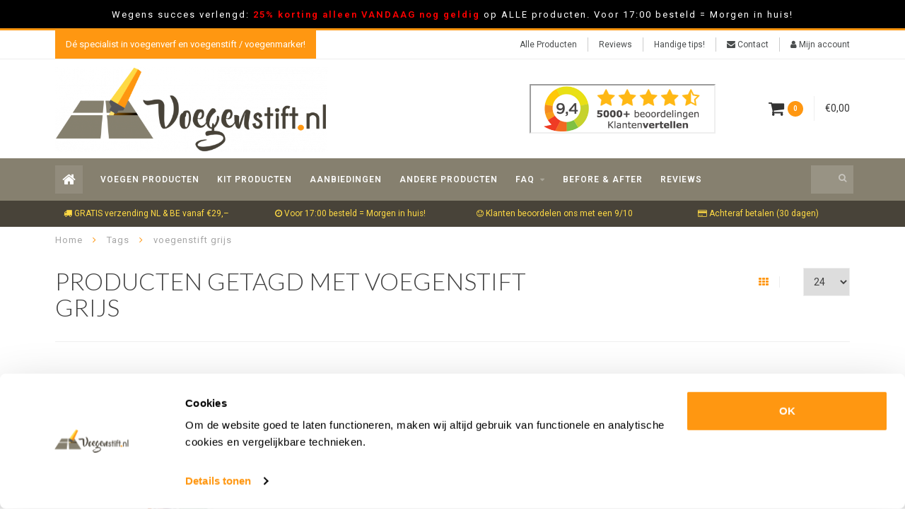

--- FILE ---
content_type: text/html;charset=utf-8
request_url: https://www.voegenstift.nl/tags/voegenstift-grijs/
body_size: 8904
content:
<!DOCTYPE html>
<html lang="nl">
  <head>

    <meta name="facebook-domain-verification" content="duenqa54bdho0kclu6oca2tfc0611m" />
    <!--
        
        Theme Infinite | v1.5
        Theme designed and created by Dyvelopment - We are true e-commerce heroes!
        
        For custom Lightspeed eCom work like custom design or development,
        please contact us at www.dyvelopment.nl
        
    -->
    
    <meta charset="utf-8"/>
<!-- [START] 'blocks/head.rain' -->
<!--

  (c) 2008-2026 Lightspeed Netherlands B.V.
  http://www.lightspeedhq.com
  Generated: 22-01-2026 @ 00:44:28

-->
<link rel="canonical" href="https://www.voegenstift.nl/tags/voegenstift-grijs/"/>
<link rel="alternate" href="https://www.voegenstift.nl/index.rss" type="application/rss+xml" title="Nieuwe producten"/>
<meta name="robots" content="noodp,noydir"/>
<meta name="google-site-verification" content="BC-jsgNavS0CaBgh8Yf3mGZRKa6PeDErLVmM9q5tAlg"/>
<meta property="og:url" content="https://www.voegenstift.nl/tags/voegenstift-grijs/?source=facebook"/>
<meta property="og:site_name" content="Voegenstift.nl"/>
<meta property="og:title" content="voegenstift grijs"/>
<meta property="og:description" content="#1 op het gebied van Voegenstift, Voegenverf voegen verven in Nederland &amp; België. ❤ 9,7 beoordeling  ✅ 24 uur levering ✅ Gratis verzending ✅ 24/7 klant"/>
<script src="https://app.dmws.plus/shop-assets/252106/dmws-plus-loader.js?id=2d3e506089b9298f80a3b1710ffb3341"></script>
<script>
(function(w,d,s,l,i){w[l]=w[l]||[];w[l].push({'gtm.start':new Date().getTime(),event:'gtm.js'});var f=d.getElementsByTagName(s)[0],j=d.createElement(s),dl=l!='dataLayer'?'&l='+l:'';j.async=true;j.src='https://sst.voegenstift.nl/gtm.js?id='+i+dl;f.parentNode.insertBefore(j,f);})(window,document,'script','dataLayer','GTM-MP4794JJ');


</script>
<script src="https://datalayer.taggrs.cloud/lightspeed-c-series-v2-minified.js"></script>
<!--[if lt IE 9]>
<script src="https://cdn.webshopapp.com/assets/html5shiv.js?2025-02-20"></script>
<![endif]-->
<!-- [END] 'blocks/head.rain' -->
    
    <title>voegenstift grijs - Voegenstift.nl</title>
    
    <meta name="description" content="#1 op het gebied van Voegenstift, Voegenverf voegen verven in Nederland &amp; België. ❤ 9,7 beoordeling  ✅ 24 uur levering ✅ Gratis verzending ✅ 24/7 klant" />
    <meta name="keywords" content="voegenstift, grijs" />
    
    <meta http-equiv="X-UA-Compatible" content="IE=edge">
    <meta name="viewport" content="width=device-width, initial-scale=1.0, maximum-scale=1.0, user-scalable=0">
    <meta name="apple-mobile-web-app-capable" content="yes">
    <meta name="apple-mobile-web-app-status-bar-style" content="black">

    <link rel="shortcut icon" href="https://cdn.webshopapp.com/shops/252106/themes/135689/assets/favicon.ico?20241211223124" type="image/x-icon" />
    
        <meta name="format-detection" content="telephone=no">
    <meta name="format-detection" content="date=no">
    <meta name="format-detection" content="address=no">
    <meta name="format-detection" content="email=no">
        
    <script src="//code.jquery.com/jquery-1.12.4.min.js"></script>
    <script>window.jQuery || document.write('<script src="https://cdn.webshopapp.com/assets/jquery-1-9-1.js?2025-02-20">\x3C/script>')</script>
    
    <link href="//fonts.googleapis.com/css?family=Roboto:400,300,600" rel="stylesheet">
        <link href="//fonts.googleapis.com/css?family=Lato:400,300,600" rel="stylesheet">
        
    <link href="//maxcdn.bootstrapcdn.com/font-awesome/4.7.0/css/font-awesome.min.css" rel="stylesheet">
    
    <link rel="stylesheet" href="https://cdn.webshopapp.com/shops/252106/themes/135689/assets/bootstrap-min.css?20250101022408" />

    <link rel="stylesheet" href="https://cdn.webshopapp.com/assets/gui-2-0.css?2025-02-20" />
    <link rel="stylesheet" href="https://cdn.webshopapp.com/assets/gui-responsive-2-0.css?2025-02-20" />
    
    <link rel="stylesheet" href="https://cdn.webshopapp.com/shops/252106/themes/135689/assets/owlcarousel-v2.css?20250101022408" />
    
        
        <link rel="stylesheet" href="https://cdn.webshopapp.com/shops/252106/themes/135689/assets/style-min.css?20250101022408" />
        
    <!-- User defined styles -->
    <link rel="stylesheet" href="https://cdn.webshopapp.com/shops/252106/themes/135689/assets/settings.css?20250101022408" />
    <link rel="stylesheet" href="https://cdn.webshopapp.com/shops/252106/themes/135689/assets/custom.css?20250101022408" />
    
    <!--[if lte IE 9]>
      <script src="https://cdn.webshopapp.com/shops/252106/themes/135689/assets/ie.js?20250101022408"></script>
    <![endif]-->
    
    <script>
      /* Some global vars */
      var domain = 'https://www.voegenstift.nl/';
      var url = 'https://www.voegenstift.nl/';
      var mainUrl = 'https://www.voegenstift.nl/';
      var searchUrl = 'https://www.voegenstift.nl/search/';
      var cartUrl = 'https://www.voegenstift.nl/cart/';
      var checkoutUrl = 'https://www.voegenstift.nl/checkout/';
      var notification = false;
      var b2b = false;
      var freeShippingNotice = true;
      
      /* Quick settings */
      var enableQuickView = true;
      
      /* Some prefedined translations */
      var tContinueShopping = 'Ga verder met winkelen';
      var tProceedToCheckout = 'Doorgaan naar afrekenen';
      var tViewProduct = 'Bekijk product';
      var tAddtoCart = 'Toevoegen aan winkelwagen';
      var tNoInformationFound = 'Geen informatie gevonden';
      var tView = 'Bekijken';
      var tCheckout = 'Bestellen';
      var tLiveCartTotal = 'Totaal incl. btw';
      var tNavigation = 'Navigatie';
      var tOnlyXProductsInStock = 'Er zijn maar XXX producten op voorraad, wil je deze toevoegen aan de winkelwagen?';
      var tInStock = 'Op voorraad';
      var tOutOfStock = 'Niet op voorraad';
      var tFreeShipping = 'Gratis verzending';
      var tAmountToFreeShipping = 'Nog te besteden voor GRATIS verzending:';
      var tRequestedAmountNotAvailable = 'Het gewenste aantal voor “XXX” is niet beschikbaar.';
      var tMinimumQty = 'De minimale afname voor &quot;XXX&quot; is YYY.';
      var tBackorder = 'Backorder';
      
      /* Cart data */
      var cartTotalIncl = parseFloat(0);
      var cartTotalExcl = parseFloat(0);
      var cartTotal = parseFloat(0);
      var currencySymbol = '€';
      
      var amountToFreeShipping = parseFloat(29);
      
            function getServerTime()
      {
        return new Date ("Jan 22, 2026 00:44:28 +0100");
      }
    </script>
    
        
        
    <script>
  var enhanced_conversion_data = {
     'email' : ''
  };
</script>

        <!-- MS clarity -->
    <script type="text/javascript">
    (function(c,l,a,r,i,t,y){
        c[a]=c[a]||function(){(c[a].q=c[a].q||[]).push(arguments)};
        t=l.createElement(r);t.async=1;t.src="https://www.clarity.ms/tag/"+i;
        y=l.getElementsByTagName(r)[0];y.parentNode.insertBefore(t,y);
    })(window, document, "clarity", "script", "lx5s03ktzl");
</script> 
    <!-- Einde MS clarity -->
    
 
    
  </head>
  <body class="">    
          
<script type="text/javascript">
  var google_tag_params = {
  ecomm_prodid: ['67764956'],
  ecomm_pagetype: 'category',
  ecomm_category: 'Producten getagd met voegenstift grijs',
  ecomm_totalvalue: 0.00,
  };
  
  // dataLayer.push = [{
  //   google_tag_params: window.google_tag_params
  // }];
</script>

        
    <div class="overlay">
      <i class="fa fa-times"></i>
    </div>
    
    <header>
      
<table style="background-color:#000000; border:10px solid black; letter-spacing:2px;" width=100% >
<tr>
  <td align="center";> 
 <!--   <a href="/aanbiedingen"><font color="#ffffff" size="2"> BLACK FRIDAY DEAL: </font><font size="2" color="red">     <b>25% korting</b></font> <font size="2" color="#ffffff">  op ALLE producten. Voor 17:00 besteld = Morgen in huis! </font></a> -->
     <a href="/aanbiedingen"><font color="#ffffff" size="2"> Wegens succes verlengd: </font><font size="2" color="red">     <b>25% korting alleen VANDAAG nog geldig</b></font> <font size="2" color="#ffffff">  op ALLE producten. Voor 17:00 besteld = Morgen in huis! </font></a> 
  </td>
</tr>
</table>

<!-- Topbar -->
<div id="topbar">
  <div class="container">
    <div class="row">
      <div class="col-sm-6 hidden-xs hidden-xxs">
        <div id="topbar-text">Dé specialist in voegenverf en voegenstift / voegenmarker!</div>
      </div>
      <div class="col-sm-6 col-xs-12" id="topbar-right">
        
        <ul>
        <li>
          <a href="/alle-producten/" title="Alle Producten"> Alle Producten </a> <!-- <a href="https://www.voegenstift.nl/collection/" title="Alle producten">Producten</a> -->
        </li>
          
        <li>
          <a href="/service/reviews-klantenbeoordelingen/" title="Reviews"> Reviews </a>
        </li>
          
        <li>
          <a href="/blogs/handige-tips/" title="Handige tips!"> Handige tips! </a>
        </li>  
          
        <li class="service">
          <a href="https://www.voegenstift.nl/service/"><i class="fa fa-envelope"></i><span class="hidden-xs hidden-xxs"> Contact </span></a>
        </li>  
          
        <li>
          <a href="https://www.voegenstift.nl/account/"><i class="fa fa-user"></i><span class="hidden-xs hidden-xxs"> Mijn account</span></a>
        </li>
        </ul>
        
      </div>
    </div>
  </div>
</div>
<!-- End topbar -->

<div class="container" id="header">
  <div class="row">
    
    <div class="col-sm-5 col-xs-12" id="logo">
      
        <a href="https://www.voegenstift.nl/"><img class="" src="https://cdn.webshopapp.com/shops/252106/themes/135689/assets/logo.png?20241211223124" alt="Logo"></a>
      
    </div>
    
        
        
    <!--<div class="col-md-5 col-sm-7 hidden-xs hidden-xxs" id="hallmark">
          </div> -->
    
    <div class="header-right col-sm-7 hidden-xs hidden-xxs">
      <div id="hallmark">    
       <!-- <iframe style="margin-bottom:-27px" frameborder="1" allowtransparency="true" src="https://www.klantenvertellen.nl/retrieve-group-widget.html?color=white&allowTransparency=false&lang=nl&locationGroupId=1054" width="300" height="80"></iframe>  -->
        
       <a href="https://www.klantenvertellen.nl/location-group/voegenstift" target="_blank" rel="noopener"> <img align="right" class="img-responsive" src="https://cdn.webshopapp.com/shops/252106/files/469810992/klantenvertellen-5000-banner.gif" alt="Voegenstift.nl Klantenvertellen"  /> </a>
            </div>
      
      
      <!--<div class="cart-header-container">av -->
      <div class="cartheader hidden-sm hidden-xs hidden-xxs">
        <div class="cart-container cart maincart">
        
        <a href="https://www.voegenstift.nl/cart/">
        <div class="cart-icon">
          <i class="fa fa-shopping-cart"></i> <span id="qty" class="highlight-bg cart-total-qty">0</span>
        </div>
        
        <div id="cart-total">
          €0,00
        </div>
        </a>
        
        <div class="cart-content-holder">
          <div class="cart-content">
            <h4>Winkelwagen</h4>
                        
                          <p class="noproducts">U heeft geen artikelen in uw winkelwagen</p>
                      </div>
        </div>
        </div>
      </div>
      <!--</div>-->
      
      
    </div>
  </div>
</div>

<div class="cf"></div>
  

<div class="" id="navbar">
  <div class="container">
    <div class="row">
      <div class="col-md-12">
        <nav>
          <ul class="megamenu">
        <li class="hidden-sm hidden-xs hidden-xxs"><a href="https://www.voegenstift.nl/"><i class="fa fa-home home-icon" aria-hidden="true"></i></a></li>
        <!-- <li class="visible-sm visible-xs hamburger">
            <a href="https://www.voegenstift.nl/"><i class="fa fa-bars" aria-hidden="true"></i></a>
        </li>
        <li class="visible-xs mobile-cart">
            <a href="https://www.voegenstift.nl/cart/"><i class="fa fa-opencart" aria-hidden="true"></i> <span>(0)</span></a>
        </li> -->
        
  <!-- begin categorie menu in de main menu -->
                  <li>
          <a href="https://www.voegenstift.nl/voegen-producten/" class="">Voegen producten</a>
          
          
          
                    
                    

        </li>
                <li>
          <a href="https://www.voegenstift.nl/kit-producten/" class="">Kit producten</a>
          
          
          
                    
                    

        </li>
                <li>
          <a href="https://www.voegenstift.nl/aanbiedingen/" class="">Aanbiedingen</a>
          
          
          
                    
                    

        </li>
                <li>
          <a href="https://www.voegenstift.nl/andere-producten/" class="">Andere producten</a>
          
          
          
                    
                    

        </li>
                <li>
          <a href="https://www.voegenstift.nl/faq/" class="dropdown">FAQ</a>
          
                    <span class="opensub visible-sm visible-xs visible-xxs"><i class="fa fa-plus-circle"></i></span>
          
          
                    <ul class="sub1 megamenu">
            <li>
              <div class="row">
              
                            
                            <div class="col-md-12 maxheight">
                          
                              <div class="col-md-3 sub-holder">
                  <h4><a href="https://www.voegenstift.nl/faq/voegenstift-faq/">Voegenstift - FAQ</a></h4>
                  
                                  </div>
                
                                              <div class="col-md-3 sub-holder">
                  <h4><a href="https://www.voegenstift.nl/faq/voegenverf-faq/">Voegenverf - FAQ</a></h4>
                  
                                  </div>
                
                                              <div class="col-md-3 sub-holder">
                  <h4><a href="https://www.voegenstift.nl/faq/voegenreparatie-faq/">Voegenreparatie - FAQ</a></h4>
                  
                                  </div>
                
                                              <div class="col-md-3 sub-holder">
                  <h4><a href="https://www.voegenstift.nl/faq/voegenbeschermer-nanostift-faq/">Voegenbeschermer Nanostift - FAQ</a></h4>
                  
                                  </div>
                
                                  <div class="cf"></div>
                                              <div class="col-md-3 sub-holder">
                  <h4><a href="https://www.voegenstift.nl/faq/voegenbeschermer-nano-faq/">Voegenbeschermer Nano - FAQ</a></h4>
                  
                                  </div>
                
                                              <div class="col-md-3 sub-holder">
                  <h4><a href="https://www.voegenstift.nl/faq/kitstift-faq/">Kitstift - FAQ</a></h4>
                  
                                  </div>
                
                                              <div class="col-md-3 sub-holder">
                  <h4><a href="https://www.voegenstift.nl/faq/kitverf-faq/">Kitverf - FAQ</a></h4>
                  
                                  </div>
                
                                              <div class="col-md-3 sub-holder">
                  <h4><a href="https://www.voegenstift.nl/faq/kitbeschermer-nanostift-faq/">Kitbeschermer Nanostift - FAQ</a></h4>
                  
                                  </div>
                
                                  <div class="cf"></div>
                                              <div class="col-md-3 sub-holder">
                  <h4><a href="https://www.voegenstift.nl/faq/kitbeschermer-nano-faq/">Kitbeschermer Nano - FAQ</a></h4>
                  
                                  </div>
                
                                              <div class="col-md-3 sub-holder">
                  <h4><a href="https://www.voegenstift.nl/faq/ontvetter-faq/">Ontvetter - FAQ</a></h4>
                  
                                  </div>
                
                                            
              </div>
              
                            
              </div>
              
            </li>
          </ul>
                    
                    

        </li>
          <!-- einde categorie menu in de main menu -->
          
  			  			  				<li>
            <a href="https://www.voegenstift.nl/service/before-and-after/" title="Before &amp; After">
              Before &amp; After
            </a>
          </li>
  			  				<li>
            <a href="https://www.voegenstift.nl/service/reviews-klantenbeoordelingen/" title="Reviews">
              Reviews
            </a>
          </li>
  			  			          
                
        <!-- <li id="search">
          <form action="https://www.voegenstift.nl/search/" id="searchform" method="get">
            <input type="text" id="searchbox" name="q" placeholder="" autocomplete="off"><i class="fa fa-search" aria-hidden="true"></i><i class="fa fa-times clearsearch" aria-hidden="true"></i>
          </form>
        </li> -->
        
        <!-- <li id="navcart">
          <a href="https://www.voegenstift.nl/cart/"><i class="fa fa-shopping-cart" aria-hidden="true"></i></a>
        </li> -->
      </ul>
      
      <span id="mobilenav" class="visible-xxs visible-xs visible-sm">
        <a href="https://www.voegenstift.nl/"><i class="fa fa-bars" aria-hidden="true"></i></a>
      </span>
      <span id="mobilecart" class="visible-xxs visible-xs visible-sm">
        <a href="https://www.voegenstift.nl/cart/"><i class="fa fa-shopping-cart" aria-hidden="true"></i> <span>(0)</span></a>
      </span>
      
      <div id="search">
        <form action="https://www.voegenstift.nl/search/" id="searchform" method="get">
          <input type="text" id="searchbox" class="" name="q" placeholder="" autocomplete="off"><i class="fa fa-search" aria-hidden="true"></i><i class="fa fa-times clearsearch" aria-hidden="true"></i>
        </form>
            
        <div id="searchcontent" class="hidden-xs hidden-xxs">
          <div id="searchresults"></div>
          <div class="more"><a href="#" class="search-viewall">Bekijk alle resultaten <span>(0)</span></a></div>
          <div class="noresults">Geen producten gevonden</div>
        </div>
      </div>
      <div id="stickycart" class="hidden-xxs hidden-xs hidden-sm">
        <div class="cart">
          <a href="https://www.voegenstift.nl/cart/">
            <span class="stickyicon"><i class="fa fa-shopping-cart" aria-hidden="true"></i></span> <span class="stickyqty cart-total-qty">0</span>
          </a>
          <div class="cart-content-holder">
            
          </div>
        </div>
      </div>
      <!-- <div id="searchcontent">
        <div id="searchresults"></div>
        <div class="more"><a href="#">Bekijk alle resultaten <span>(0)</span></a></div>
        <div class="noresults">Geen producten gevonden</div>
      </div> -->        </nav>
      </div>
    </div>
  </div>
</div>

  
    
                                  
        
  <div class="usps-navbar visible-md visible-lg">
    <div class="container">
      <div class="row">
                <div class="col-sm-3 usp-navbar-block">
          <i class="fa fa-regular fa-truck" aria-hidden="true"></i> GRATIS verzending NL & BE vanaf €29,–
        </div>
                
                <div class="col-sm-3 usp-navbar-block">
          <i class="fa fa-clock-o" aria-hidden="true"></i> Voor 17:00 besteld = Morgen in huis!
        </div>
                
                <div class="col-sm-3 usp-navbar-block">
          <i class="fa fa-smile-o" aria-hidden="true"></i> Klanten beoordelen ons met een 9/10
        </div>
                
                <div class="col-sm-3 usp-navbar-block">
          <i class="fa fa-credit-card" aria-hidden="true"></i> Achteraf betalen (30 dagen)
        </div>
              </div>
    </div>
  </div>
  
  <div class="usps-navbar usps-slider-holder visible-sm visible-xs visible-xxs">
    <div class="container">
      <div class="row">
        <div class="col-md-12">
          <div class="usps-slider owl-carousel owl-theme-usps">
                <div class="item usp-navbar-block">
          <i class="fa fa-regular fa-truck" aria-hidden="true"></i> GRATIS verzending NL & BE vanaf €29,–
        </div>
                
                <div class="item usp-navbar-block">
          <i class="fa fa-clock-o" aria-hidden="true"></i> Voor 17:00 besteld = Morgen in huis!
        </div>
                
                <div class="item usp-navbar-block">
          <i class="fa fa-smile-o" aria-hidden="true"></i> Klanten beoordelen ons met een 9/10
        </div>
                
                <div class="item usp-navbar-block">
          <i class="fa fa-credit-card" aria-hidden="true"></i> Achteraf betalen (30 dagen)
        </div>
              </div>
      </div>
      </div>
    </div>
  </div>

    </header>
    
        <div itemscope itemtype="http://schema.org/BreadcrumbList" class="breadcrumbs usp-navbar">
  <div class="container">
    <div class="row">
      <div class="col-md-12">
        <a href="https://www.voegenstift.nl/" title="Home">Home</a>
       
                        <span itemprop="itemListElement" itemscope itemtype="http://schema.org/ListItem">
        <i class="fa fa-angle-right highlight-txt"></i> <a href="https://www.voegenstift.nl/tags/" itemprop="item"><span itemprop="name">Tags</span></a>
          <meta itemprop="position" content="1" />
        </span>
                        <span itemprop="itemListElement" itemscope itemtype="http://schema.org/ListItem">
        <i class="fa fa-angle-right highlight-txt"></i> <a href="https://www.voegenstift.nl/tags/voegenstift-grijs/" itemprop="item"><span itemprop="name">voegenstift grijs</span></a>
          <meta itemprop="position" content="2" />
        </span>
                      </div>
    </div>
  </div>
</div>        
        
            <div class="container collection category-header">

  <div class="row rowmargin">
    <div class="col-sm-8 category-title">
      <h1>Producten getagd met voegenstift grijs</h1>
    </div>
    <div class="col-sm-4 filters-top">
        <a href="https://www.voegenstift.nl/tags/voegenstift-grijs/" class="active"><i class="fa fa-th"></i></a>
        <!--<a href="https://www.voegenstift.nl/tags/voegenstift-grijs/?mode=list" class=""><i class="fa fa-th-list"></i></a>-->
        <select onchange="document.location=$(this).find(':selected').attr('data-url')">
            <option value="24" data-url="https://www.voegenstift.nl/tags/voegenstift-grijs/">24</option>
                                    <option value="6" data-url="https://www.voegenstift.nl/tags/voegenstift-grijs/?limit=6">6</option>
                                                <option value="12" data-url="https://www.voegenstift.nl/tags/voegenstift-grijs/?limit=12">12</option>
                                                                        <option value="36" data-url="https://www.voegenstift.nl/tags/voegenstift-grijs/?limit=36">36</option>
                                                <option value="50" data-url="https://www.voegenstift.nl/tags/voegenstift-grijs/?limit=50">50</option>
                                                <option value="100" data-url="https://www.voegenstift.nl/tags/voegenstift-grijs/?limit=100">100</option>
                                </select>
    </div>
  </div>
  
  <div class="row">
    <div class="col-md-12">
      <hr>
    </div>
  </div>
  
        
  
            
      <div class="row">
        
                  
  <div class="col-sm-4 col-xs-6 col-xxs-12 rowmargin">
    
    <div class="product-block-holder">
      
      <div class="product-block">
                  <div class="product-block-label highlight-bg">Sale</div>
                <div class="product-block-image">
          <a href="https://www.voegenstift.nl/tulipaint-voegenstift-voegenmarker.html">
                                  <img src="https://cdn.webshopapp.com/shops/252106/files/440414335/260x300x2/tulipaint-voegenstift-voegenmarker-5mm.jpg" alt="Tulipaint Voegenstift / Voegenmarker 5mm" title="Tulipaint Voegenstift / Voegenmarker 5mm" />
                              </a>
        
                <div class="product-block-quick">

        </div>
                  
        </div>
        
          <h4>
            <a href="https://www.voegenstift.nl/tulipaint-voegenstift-voegenmarker.html" title="Tulipaint Voegenstift / Voegenmarker 5mm" class="title">
                              Tulipaint Voegenstift / Voegenmarker 5mm
                          </a>
          </h4>        
      
      
                <div class="product-block-reviews">
          
                              
          <span class="stars">
                                          <i class="fa fa-star" aria-hidden="true"></i>
                              <i class="fa fa-star" aria-hidden="true"></i>
                              <i class="fa fa-star" aria-hidden="true"></i>
                              <i class="fa fa-star" aria-hidden="true"></i>
                              <i class="fa fa-star" aria-hidden="true"></i>
                                                  </span>
        </div>
               
      

	<p id="dmws-a_w8fra9-deliverytime-in-productcard-67764956" data-url="https://www.voegenstift.nl/tulipaint-voegenstift-voegenmarker.html?format=json">Deliverytime</p>

        
        <div class="product-block-price">
                      <span class="price-old">€22,60</span>
                    €16,95
        </div>
        
                
                
                
      </div>
      
      <div class="product-block-sub">     </div>
      
    </div>
    
  </div>
  
    
              
        
              
      </div>
      
      <!-- <div class="row">
        <div class="col-md-12">
          <hr>
        </div>
      </div> -->
      
            
            
    </div>
    
  </div>
</div>        
    <!-- [START] 'blocks/body.rain' -->
<script>
(function () {
  var s = document.createElement('script');
  s.type = 'text/javascript';
  s.async = true;
  s.src = 'https://www.voegenstift.nl/services/stats/pageview.js';
  ( document.getElementsByTagName('head')[0] || document.getElementsByTagName('body')[0] ).appendChild(s);
})();
</script>
  <!-- Server Side Tracking by Taggrs.io (noscript) -->
<noscript><iframe src="https://sst.voegenstift.nl/ns.html?id=GTM-MP4794JJ" height="0" width="0" style="display:none;visibility:hidden"></iframe></noscript>
<!-- End Server Side Tracking by Taggrs.io (noscript) -->

<script type="text/javascript" src="https://beforeandafter.voegenstift.nl/getimages.js"></script>
<!-- [END] 'blocks/body.rain' -->
    
          
    
                                  
          
    <!-- <div class="container-fluid usps ">-->
  <div class="container usps">
    <div class="equal">
    <div class="row table-row">
      
            <div class="col-sm-3 usp-block">
        <div class="icon">
            <i class="fa fa-truck" aria-hidden="true"></i>
        </div>
        
        <div class="usp-content">
          <h4>GRATIS verzending NL &amp; BE</h4>
          <span>Bij bestellingen vanaf €29,–</span>
        </div>
      </div>
            
            <div class="col-sm-3 usp-block">
        <div class="icon">
            <i class="fa fa-clock-o" aria-hidden="true"></i>
        </div>
        
        <div class="usp-content">
          <h4>Snelle levering</h4>
          <span>Voor 17:00 besteld = Morgen in huis!</span>
        </div>
      </div>
            
            <div class="col-sm-3 usp-block">
        <div class="icon">
            <i class="fa fa-smile-o smile-o" aria-hidden="true"></i>
        </div>
        
        <div class="usp-content">
          <h4>Reviewscore 9/10</h4>
          <span><a href="/service/reviews-klantenbeoordelingen/">1+ miljoen klanten gingen u voor!</a></span>
        </div>
      </div>
            
            <div class="col-sm-3 usp-block">
        <div class="icon">
            <i class="fa fa-credit-card" aria-hidden="true"></i>
        </div>
        
        <div class="usp-content">
          <h4>Achteraf betalen</h4>
          <span>Binnen 30 dagen</span>
        </div>
      </div>
            
    </div>
    </div>
  </div>
  
        <footer>
      

<div class="container-fluid footer rowmargin">
  <div class="container">
    <div class="row">

      <div class="col-md-3 widget rowmargin">
                  <h3>Reviews  <i class="fa fa-smile-o"></i> </h3> 
          <a title="Voegenstift.nl beoordelingen" href="https://www.klantenvertellen.nl/location-group/voegenstift" target="_blank" rel="noopener"><img class="img-responsive-in-content" src="https://cdn.webshopapp.com/shops/252106/files/469810993/klantenvertellen-5000-footer.gif" alt="Voegenstift.nl beoordelingen" width="200" height="211" /></a>
          
                
        <br>Voegenstift.nl verzamelt klantenbeoordelingen via een externe, onafhankelijke partij (Klantenvertellen.nl). De onafhankelijkheid is voor onze consumenten een reden om de reviews die daarop verschijnen als betrouwbaar te beoordelen. 
      </div>   
     
<!-- BEGIN WIDGET IN FOOTER
      <div class="col-md-3 widget rowmargin">
                  <h3>Reviews  <i class="fa fa-smile-o"></i> </h3> 
          NIET VERWIJDERN!
          <script>
            $(document).ready(function () {
              $(".widget iframe").css('width','100%');
              $(".widget iframe").css('max-width','210px');
              /*$(".block.first iframe").css('height','115');*/
            });
          </script> 
             
        <br>Voegenstift.nl verzamelt klantenbeoordelingen via een externe, onafhankelijke partij (Klantenvertellen.nl). De onafhankelijkheid is voor onze consumenten een reden om de reviews die daarop verschijnen als betrouwbaar te beoordelen. 
      </div> 
EINDE WIDGET -->       
            
      
      <div class="col-md-3 rowmargin">
        <h3>Klantenservice</h3>
        <ul>
         <!--           <li><a href="https://www.voegenstift.nl/service/about/" title="Over ons">Over ons</a></li>
                    <li><a href="https://www.voegenstift.nl/service/" title="Contact">Contact</a></li>
                    <li><a href="https://www.voegenstift.nl/service/reviews-klantenbeoordelingen/" title="Klanten beoordelingen">Klanten beoordelingen</a></li>
                    <li><a href="https://www.voegenstift.nl/service/before-and-after/" title="Before &amp; After">Before &amp; After</a></li>
                    <li><a href="https://www.voegenstift.nl/service/general-terms-conditions/" title="Algemene voorwaarden">Algemene voorwaarden</a></li>
                    <li><a href="https://www.voegenstift.nl/service/disclaimer/" title="Disclaimer">Disclaimer</a></li>
                    <li><a href="https://www.voegenstift.nl/service/privacy-policy/" title="Privacy Policy">Privacy Policy</a></li>
                    <li><a href="https://www.voegenstift.nl/service/payment-methods/" title="Betaalmethoden">Betaalmethoden</a></li>
                    <li><a href="https://www.voegenstift.nl/service/shipping-returns/" title="Verzenden &amp; retourneren">Verzenden &amp; retourneren</a></li>
                    <li><a href="https://www.voegenstift.nl/sitemap/" title="Sitemap">Sitemap</a></li>
                    <li><a href="https://www.voegenstift.nl/service/vacatures/" title="Vacatures">Vacatures</a></li>
                    <li><a href="https://www.voegenstift.nl/service/stage/" title="Stage lopen bij Voegenstift.nl">Stage lopen bij Voegenstift.nl</a></li>
           -->
          <li><a href="/service/reviews-klantenbeoordelingen/" title="Reviews-Klantenbeoordelingen">Klantenbeoordelingen</a></li>
          <li><a href="/service/general-terms-conditions/" title="Algemene voorwaarden">Algemene voorwaarden</a></li>
          <li><a href="/service/shipping-returns/" title="Verzenden & retourneren">Verzenden & retourneren</a></li>
          <li><a href="/service/faq/" title="Veel gestelde vragen">Veel gestelde vragen</a></li>
          <li><a href="/service/payment-methods/" title="Betaalmethoden">Betaalmethoden</a></li>
          <li><a href="/service/privacy-policy/" title="Privacy Policy">Privacy Policy</a></li>
          <li><a href="/service/disclaimer/" title="Disclaimer">Disclaimer</a></li>
          <li><a href="/service/" title="Contact">Contact</a></li>
        </ul>
      </div>
      
      <div class="col-md-3 rowmargin">
        <h3>Informatie</h3>
        <ul>
          <li><a href="/service/about/" title="Over ons">Over ons</a></li>
          <li><a href="/service/before-and-after/" title="before & After">Before & After</a></li>
          <li><a href="/alle-producten/" title="Alle Producten"> Alle producten </a></li> <!-- <li><a href="https://www.voegenstift.nl/collection/" title="Alle producten">Alle producten</a></li> -->
          <li><a href="https://www.voegenstift.nl/account/information/" title="Account informatie">Account informatie</a></li>
          <li><a href="https://www.voegenstift.nl/account/orders/" title="Mijn bestellingen">Mijn bestellingen</a></li>
                  <!--  <li><a href="https://www.voegenstift.nl/account/wishlist/" title="Mijn verlanglijst">Mijn verlanglijst</a></li> -->
                    <li><a href="/sitemap/" title="Sitemap">Sitemap</a></li>
          <li><a href="/service/stage/" title="Stage lopen bij Voegenstift.nl">Stage lopen</a></li>
        </ul>
      </div>
      
      <div class="col-md-3 company-info rowmargin">
        <h3>Voegenstift.nl</h3>
        <p> Lingewei 41</p>        <p> 4004LK Tiel</p>        <p> Nederland</p>        <p><i class="fa fa-envelope"></i> <a href="/cdn-cgi/l/email-protection" class="__cf_email__" data-cfemail="6d04030b022d1b02080a08031e19040b19430301">[email&#160;protected]</a></p>        <p>
					<a href="/service/about/"> <img border="0" alt="team" src="https://cdn.webshopapp.com/shops/252106/files/395534354/team.gif" width="200" height="182"></a>
				</p>
        <p>
					<a href="/service/stage/"> <img border="0" alt="team" src="https://cdn.webshopapp.com/shops/252106/files/417233251/sbb-leerbedrijf-beeldmerk.png" width="200" height="182"></a>
				</p>        
      </div>

      
    </div>
  </div>
</div>

<!-- Zoekwoorden in de footer
<div class="container-fluid footer rowmargin">
  <div class="container">
    <div class="row">
      <div class="col-md-3 widget rowmargin">
          <h3>links 1  <i class="fa fa-smile-o"></i> </h3>        
        <br>inhoud links 1
      </div>
      <div class="col-md-3 rowmargin">
        <h3>links 2</h3>
        <br>inhoud links 2
      </div>
      <div class="col-md-3 rowmargin">
        <h3>links 3</h3>
        <br>inhoud links 3
      </div>     
      <div class="col-md-3 rowmargin">
        <h3>links 4</h3>
        <br>inhoud links 4
      </div> 
      <div class="col-md-3 rowmargin">
        <h3>links 5</h3>
        <br>inhoud links 5
      </div> 
      <div class="col-md-3 rowmargin">
        <h3>links 6</h3>
        <br>inhoud links 6
      </div> 
    </div>
  </div>
</div> -->


<div class="payment-icons-holder">
<!--  <a href="/service/payment-methods/"> <img border="0" alt="Betaalmethoden" src="https://cdn.webshopapp.com/shops/252106/files/268176788/billinklogo.png" width="150" align="middle"> </a><p> -->
                <a href="https://www.voegenstift.nl/service/payment-methods/" title="Betaalmethoden" class="payment-icons icon-payment-ideal"> 
        </a> 
                <a href="https://www.voegenstift.nl/service/payment-methods/" title="Betaalmethoden" class="payment-icons icon-payment-mistercash"> 
        </a> 
                <a href="https://www.voegenstift.nl/service/payment-methods/" title="Betaalmethoden" class="payment-icons icon-payment-belfius"> 
        </a> 
                <a href="https://www.voegenstift.nl/service/payment-methods/" title="Betaalmethoden" class="payment-icons icon-payment-giropay"> 
        </a> 
                <a href="https://www.voegenstift.nl/service/payment-methods/" title="Betaalmethoden" class="payment-icons icon-payment-kbc"> 
        </a> 
                <a href="https://www.voegenstift.nl/service/payment-methods/" title="Betaalmethoden" class="payment-icons icon-payment-mastercard"> 
        </a> 
                <a href="https://www.voegenstift.nl/service/payment-methods/" title="Betaalmethoden" class="payment-icons icon-payment-visa"> 
        </a> 
                <a href="https://www.voegenstift.nl/service/payment-methods/" title="Betaalmethoden" class="payment-icons icon-payment-maestro"> 
        </a> 
                <a href="https://www.voegenstift.nl/service/payment-methods/" title="Betaalmethoden" class="payment-icons icon-payment-klarnapaylater"> 
        </a> 
                <a href="https://www.voegenstift.nl/service/payment-methods/" title="Betaalmethoden" class="payment-icons icon-payment-banktransfer"> 
        </a> 
                <a href="https://www.voegenstift.nl/service/payment-methods/" title="Betaalmethoden" class="payment-icons icon-payment-americanexpress"> 
        </a> 
         
</div>

<div class="socials">
            <ul>
                <li>
          <a href="https://www.facebook.com/Voegenstift.nl/" target="_blank" class="social-fb"><i class="fa fa-facebook" aria-hidden="true"></i></a>
        </li>
                                <li>
          <a href="https://www.youtube.com/@voegenstift-nl/videos" target="_blank" class="social-yt"><i class="fa fa-youtube" aria-hidden="true"></i></a>
        </li>
                                <li>
          <a href="https://www.instagram.com/voegenstift.nl/" target="_blank" class="social-insta"><i class="fa fa-instagram" aria-hidden="true"></i></a>
        </li>
                                <li>
          <a href="https://www.voegenstift.nl/index.rss" target="_blank" class="social-rss"><i class="fa fa-rss" aria-hidden="true"></i></a>
        </li>
      </ul>
      </div>

<div class="copyright">
  
    <p>
      © Copyright 2017-2026 Voegenstift.nl    |    KvK-nummer: 77799402    |    BTW-nummer: NL861149890B01
    </p>
    
    </div>


<!--Start of Tawk.to Script --> 
<script data-cfasync="false" src="/cdn-cgi/scripts/5c5dd728/cloudflare-static/email-decode.min.js"></script><script type="text/javascript">
var Tawk_API=Tawk_API||{}, Tawk_LoadStart=new Date();
(function(){
var s1=document.createElement("script"),s0=document.getElementsByTagName("script")[0];
s1.async=true;
s1.src='https://embed.tawk.to/58e77ca3f7bbaa72709c4dee/default';
s1.charset='UTF-8';
s1.setAttribute('crossorigin','*');
s0.parentNode.insertBefore(s1,s0);
})();
</script>
<!--End of Tawk.to Script--> 

<script> var dmws_plus_loggedIn = 0; var dmws_plus_priceStatus = 'enabled'; var dmws_plus_shopCurrency = '€'; var dmws_plus_shopCanonicalUrl = 'https://www.voegenstift.nl/tags/voegenstift-grijs/'; var dmws_plus_shopId = 252106; var dmws_plus_basicUrl = 'https://www.voegenstift.nl/'; var dmws_plus_template = 'pages/collection.rain'; </script>    </footer>
    
    <div class="loading" id="loader">
      <div class="spinner">
        <div class="rect1"></div>
        <div class="rect2"></div>
        <div class="rect3"></div>
        <div class="rect4"></div>
        <div class="rect5"></div>
      </div>
    </div>
    
    <div class="quickview-modal quick-modal productpage">
      
      <form id="product_quick_configure_form">
      <div class="row">
        <div class="col-md-12">
          <h3 class="title"> </h3>
          
          <div class="close"></div>
        </div>
        
        <div class="col-md-4">
          <!--<img src="" class="mainimage" height="250" width="250">-->
          
          <div class="product-image-holder" id="holder">
            <div class="product-image owl-carousel owl-theme"></div>
          </div>
          
          <div class="product-thumbnail-holder">
            <div class="product-thumbnails owl-carousel owl-theme owl-hidden"></div>
          </div>
          
        </div>
        
        <div class="col-md-8 info-holder">
          <div class="errors"></div>
          <p class="description"></p>
          <div id="formfields">
            
          </div>
        </div>
        
      </div>
      <div class="row">
        <div class="col-md-12">
          <div class="quick-modal-footer">
            <a href="#" class="viewbutton button dark"><i class="fa fa-search"></i> Bekijk product</a>
            <div class="variant-price"><span class="price"></span> <span class="strict">Incl. btw</span></div>
            
            <div class="qty">
              <input type="text" name="quantity" class="quantity" value="1">
              <span class="qtyadd"><i class="fa fa-caret-up"></i></span>
              <span class="qtyminus"><i class="fa fa-caret-down"></i></span>
            </div>
            <a href="https://www.voegenstift.nl/cart/" class="quickview-addtocart button"><i class="fa fa-shopping-cart"></i> Toevoegen aan winkelwagen</a>
          </div>
        </div>
      </div>
      </form>
      
    </div>
    
    
    <div class="quickcart-modal quick-modal">
      <div class="row">
        <div class="col-md-12">
          <h3 class="title"> </h3>
          
          <div class="close"></div>
        </div>
        
        <div class="col-md-4 mainimage">
        </div>
        
        <div class="col-md-8 content-holder">
          <p class="description instock"><i class="fa fa-check"></i> <span></span> is toegevoegd aan uw winkelwagen.</p>
          <p class="description outofstock"><i class="fa fa-times"></i> Niet op voorraad</p>
          <div class="stockalert notenough">Het gewenste aantal voor “<span></span>” is niet beschikbaar.</div>
          <!--<div class="stockalert minimumqty">De minimale afname voor "<span class="title"></span>" is <span class="qty"></span>.</div>-->
        </div>
        
      </div>
      <div class="row">
        <div class="col-md-12">
          <div class="quick-modal-footer">
            <a href="#" class="button dark continue"><i class="fa fa-chevron-right"></i> Ga verder met winkelen</a><a href="https://www.voegenstift.nl/cart/" class="button"><i class="fa fa-shopping-cart"></i> Doorgaan naar afrekenen</a>
          </div>
        </div>
      </div>
    </div>
    
        <script type="text/javascript">
    /* <![CDATA[ */
      var google_conversion_id = 859944068;
      var google_custom_params = window.google_tag_params;
      var google_remarketing_only = true;
    /* ]]> */
    </script>
    
    <script type="text/javascript" src="//www.googleadservices.com/pagead/conversion.js"></script>
    
    <noscript>
      <div style="display:inline;">
        <img height="1" width="1" style="border-style:none;" alt="" src="//googleads.g.doubleclick.net/pagead/viewthroughconversion/859944068/?guid=ON&script=0"/>
      </div>
    </noscript>
        
    <script type="text/javascript" src="https://cdn.webshopapp.com/shops/252106/themes/135689/assets/owlcarousel-v2-min.js?20250101022408"></script>
    <script type="text/javascript" src="https://cdn.webshopapp.com/shops/252106/themes/135689/assets/jquery-zoom-min.js?20250101022408"></script>
    
        
        <script type="text/javascript" src="https://cdn.webshopapp.com/shops/252106/themes/135689/assets/jquery-ui-min.js?20250101022408"></script>
        
    <script type="text/javascript" src="https://cdn.webshopapp.com/shops/252106/themes/135689/assets/bootstrap.js?20250101022408"></script>
    
        <script type="text/javascript" src="https://cdn.webshopapp.com/shops/252106/themes/135689/assets/sticky-countdown-global-min.js?20250101022408"></script>
        
    <script src="https://cdn.webshopapp.com/assets/gui.js?2025-02-20"></script>
    
  </body>

</html>

--- FILE ---
content_type: text/css; charset=UTF-8
request_url: https://cdn.webshopapp.com/shops/252106/themes/135689/assets/settings.css?20250101022408
body_size: 1922
content:
/*
  Settings CSS Rain
*/
body
{
  font-family: "Roboto", Helvetica, sans-serif;
  background: #ffffff url('background_image.png?20241211223140') no-repeat scroll top left;
  color:#414141;
  font-size:14px;
}
h1, h2, h3, h4, h5, h6, .gui-page-title{font-family: "Lato", Helvetica, sans-serif;}
#home-products{background:#fafafa; background: #fafafa;}

.cart-container>a{ color:#333; }
a{ color:#333; }
a:hover, a:active{ color: #ff9711;}
p a, #information a{ color:#ff9711; }
.gui a.gui-button-large.gui-button-action
{
  background:#ff9711 !important;
  color:#fff !important;
  border:0 !important;
}
.btn-highlight{ background: #ff9711; color:#fff; display:inline-block; }
.highlight-txt{ color:#ff9711; }
.highlight-bg{ background:#ff9711; color:#fff; }
a.button, .button{ background:#ff9711; color:#fff; text-decoration:none; }
a.button.dark .button.dark{ backgroud:#333; color:#fff; }
.button-bg{ background:#ff9711; color:#fff; }

.payment-icons { background-image: url("payments-color.png?20241211223140"); }
.lang-de .payment-icons { background-image: url("payments-color-de.png?20241211223140"); }

#topbar
{
  background:#ffffff;
  border-bottom:1px solid #eee;  border-top:3px solid #ff9711;}
#topbar-text{ background: #ff9711;  color: #ffffff;}
#topbar-right>ul>li>a{color: #4a4d4e;}
#notification{background: #000000;color: #ffffff;}
#notification a:link, #notification a:visited{ color: #ffffff; text-decoration:none; }
#notification a:hover, #notification a:active{ color: #ffffff; text-decoration:underline; }

#stickycart .cart, #cart-icon .qty, .highlight-content a{background: #ff9711;}
#stickycart .cart{border-top: 10px solid #86806f;border-bottom: 10px solid #86806f;}
#navbar.compact #stickycart .cart{border-top: 5px solid #86806f; border-bottom: 5px solid #86806f;}
#stickycart .cart>a i.fa-angle-down{color:#ffcb88;}
.cart-content{border-bottom: 3px solid #ff9711;}

.price-old{text-style:line-through; color: #ff9711;}

#navbar{background: #86806f;font-size: 12px;}
#navbar nav>ul>li>a
{
  color: #ffffff;
  font-weight: bold;
  letter-spacing:1px;
  text-decoration: none;
}
#navbar nav>ul>li:first-child>a{letter-spacing:0;}
#navbar .home-icon{padding:10px; background:#928c7d;}
#navbar .home-icon.dark{ background:#787363;}
#navbar nav>ul>li>a:hover, #navbar nav>ul>li:hover>a{ border-bottom:3px solid #ff9711;}
#navbar nav>ul>li>a.dropdown:before{ color:#aaa69a;}
#navbar ul ul a{color: #333;  text-decoration:none;}
#navbar ul ul a:hover{color: #ff9711;}
#searchbox{
  background: #989384;
  color:#c8c5be;
  transition: all .25s ease;
}
#searchbox:hover, #searchbox:active, #searchbox:focus, .searchfocus{
  background: #f8f8f7 !important;
  color:#999 !important;
}
#search .fa-search, #search .fa-times{
  position:absolute;
  right: 10px;
  top: 12px;
  color:#c8c5be;
}

#search .fa-times{right: 20px;top: 12px;color: #f00000; display:none; cursor:pointer;}
#searchbox.dark{background: #787363; color:#434037;}

#searchbox.dark #search .fa-search{  color:#434037;}
#searchbox.dark:hover, #searchbox.dark:active, #searchbox.dark:focus, #searchbox.dark.searchfocus
{
  background: #787363 !important;
  color:#ffffff !important;
}

#mobilenav a, #mobilecart a
{
  color: #ffffff;
}

.homepage-highlight{background-size:cover !important; height: 500px;}

@media(max-width:991px)
{
  footer h3:after{ margin:10px auto 0 auto;}
  footer{text-align:center;}
}

#highlight-1{ background: url('highlight_1_image.jpg?20241211223140') no-repeat;}
#highlight-2{ background: url('highlight_2_image.jpg?20241211223140') no-repeat; }
#highlight-3{ background: url('highlight_3_image.jpg?20241211223140') no-repeat;}
.highlight-content.dark{background: rgba(0, 0, 0, 0.5);}
.highlight-content.dark a{color:#fff; background: #ff9711;}
.highlight-content.dark h2, .highlight-content.dark h3{color: #fff;}
.highlight-content.dark:hover h2, .highlight-content.dark:hover h3{background: rgba(0, 0, 0, 0.6);}

.highlight-content.light{ background: rgba(255, 255, 255, 0.7);}
.highlight-content.light a{ color:#fff; background:#ff9711;}
.highlight-content.light h2, .highlight-content.light h3{ color: #333; }
.highlight-content.light:hover h2, .highlight-content.light:hover h3{ background: rgba(255, 255, 255, 0.8);}
.highlight-content a:hover, .highlight-content a:active{ background: #ffb658;}
.highlight-content:hover{ background: none;}

.usps .usp-block
{
  text-align:center;
  margin-top:50px;
  margin-bottom:50px;
}
.usps .usp-block .icon{ color: #aaa69a; }
.usps .usp-content span
{
  font-weight:300;
  padding:0;
  margin:0;
}
.usps .usp-content h4
{
  font-weight:400;
  padding:0;
  margin:0;
  text-transform:uppercase;
  letter-spacing:3px;
  margin-bottom: 15px;
  color:#ff9711;
}
.usps .usp-content{ padding: 15px; text-align: center; }
.usps-navbar{ background:#484339; color:#ffda44;}
.usps-navbar a{ color:#ffda44; }

/*=========================================================/
// Deal product
/========================================================*/
.homedeal-holder{ background:#1e3940; color: #ffffff; }
.homedeal h2{ color:#ff9711; }

.countdown-holding span{ color:#333; }
.countdown-amount{color:#333;}

h3.headline:after
{
  content:'';
  display:block;
  width:100px;
  height:2px;
  background:#ff9711;
  margin: 15px auto 0 auto;
}

/*=========================================================/
// BEGIN: Vanaf hier door JF toegevoegd
/========================================================*/
h1.headline:after
{
  content:'';
  display:block;
  width:100px;
  height:2px;
  background:#ff9711;
  margin: 15px auto 0 auto;
}
h2.headline:after
{
  content:'';
  display:block;
  width:100px;
  height:2px;
  background:#ff9711;
  margin: 15px auto 0 auto;
}
/*=========================================================/
// EINDE: Vanaf hier door JF toegevoegd
/========================================================*/
a.ui-tabs-anchor
{
    background: #86806f;
    padding: 12px 20px;
    color: #ffffff;
    text-decoration:none;
}
.ui-state-active a.ui-tabs-anchor, a.ui-tabs-anchor:hover
{
  background: #9e998b;
}
.gui-div-faq-questions .gui-content-subtitle:after{ color: #ff9711;}

.expand-cat{ color:#ff9711;}
.read-more, .read-less{ background:#ff9711;}

.sidebar-filter-slider
{
    margin: 10px 2px 10px 0px;
    background:#f5f5f5;
    padding-left:10px;
}
#collection-filter-price {
  height: 4px;
  position: relative;
}
#collection-filter-price .ui-slider-range {
  background-color: #e2e2e2;
  margin: 0;
  position: absolute;
  height: 4px;
}
#collection-filter-price .ui-slider-handle {
  display: block;
  position: absolute;
  width: 12px;
  height: 12px;
  border: 0;
  top: -4px;
  margin-left: -10px;
  /*cursor: col-resize;*/
  cursor: pointer;
  background-color: #ff9711;
  outline: none;
}

.sidebar-filter-range{ font-size:12px; }
.sidebar-filter-range .min { float: left;  color:;}
.sidebar-filter-range .max { float: right; color:; }
.filters-top a.active{ color: #ff9711; }

.quickview{ background:#86806f; }
.quickcart{ background:#ff9711; }
.product-block-addtocart .quickcart{background:#ff9711;}

.catalog h3{ background:#86806f;}

.blogs h3.title{ color: #ffffff; background: #86806f; }

.tagcloud li a:hover, .tagcloud li a:active
{
  color:#fff;
  background:#ff9711;
}

.newsletter{ color: #ffffff; background: #517179; }
.newsletter a.button{ background: #f0930e; }

footer{ background: #484339; }
.footer h3 { color:#f0f0f0; }
.footer h3:after{
    content: '';
    display: block;
    width: 50px;
    height: 2px;
    background: #ff9711;
    margin-top:10px;
}
.footer, .footer a{ color:#f0f0f0; }

.darker-text{ color:#716c5e !important; }
.darker-bg{ background:#716c5e !important; }

--- FILE ---
content_type: text/css
request_url: https://beforeandafter.voegenstift.nl/static/external.css
body_size: 224
content:
#imagecontent, #imagewrapper{
    text-align: center;
}
.tabwrapper > div{
    display: inline-block;
    padding: 5px 20px;
    margin: 0 15px;
    background-color: #f5cd9a;
    border: 1px solid #723f0c;
}
.tabwrapper > div:hover {
    cursor: pointer;
    background-color: #e68910;
}
.tabwrapper > div:active {
    background-color: #B66310;
}
@media (max-width: 525px){
    .tabwrapper > div{
        padding: 5px 6px;
        margin: 0 3px;
    }
}

.pagination{
    display: block !important;
    text-align: center;
}
.pagination a{
    float: none;
}
div.reviewsbutton{
    text-align: center;
}

.category_tab.active{
    background-color: #ff9711;
}

--- FILE ---
content_type: text/javascript;charset=utf-8
request_url: https://www.voegenstift.nl/services/stats/pageview.js
body_size: -414
content:
// SEOshop 22-01-2026 00:44:32

--- FILE ---
content_type: application/javascript
request_url: https://cdn.webshopapp.com/shops/252106/themes/135689/assets/sticky-countdown-global-min.js?20250101022408
body_size: 12959
content:
/* sticky */
!function(t){"function"==typeof define&&define.amd?define(["jquery"],t):"object"==typeof module&&module.exports?module.exports=t(require("jquery")):t(jQuery)}(function(t){var e=Array.prototype.slice,i=Array.prototype.splice,n={topSpacing:0,bottomSpacing:0,className:"is-sticky",wrapperClassName:"sticky-wrapper",center:!1,getWidthFrom:"",widthFromWrapper:!0,responsiveWidth:!1,zIndex:"auto"},r=t(window),s=t(document),o=[],c=r.height(),a=function(){for(var e=r.scrollTop(),i=s.height(),n=i-c,a=e>n?n-e:0,p=0,d=o.length;d>p;p++){var l=o[p],u=l.stickyWrapper.offset().top,h=u-l.topSpacing-a;if(l.stickyWrapper.css("height",l.stickyElement.outerHeight()),h>=e)null!==l.currentTop&&(l.stickyElement.css({width:"",position:"",top:"","z-index":""}),l.stickyElement.parent().removeClass(l.className),l.stickyElement.trigger("sticky-end",[l]),l.currentTop=null);else{var g=i-l.stickyElement.outerHeight()-l.topSpacing-l.bottomSpacing-e-a;if(0>g?g+=l.topSpacing:g=l.topSpacing,l.currentTop!==g){var m;l.getWidthFrom?m=t(l.getWidthFrom).width()||null:l.widthFromWrapper&&(m=l.stickyWrapper.width()),null==m&&(m=l.stickyElement.width()),l.stickyElement.css("width",m).css("position","fixed").css("top",g).css("z-index",l.zIndex),l.stickyElement.parent().addClass(l.className),null===l.currentTop?l.stickyElement.trigger("sticky-start",[l]):l.stickyElement.trigger("sticky-update",[l]),l.currentTop===l.topSpacing&&l.currentTop>g||null===l.currentTop&&g<l.topSpacing?l.stickyElement.trigger("sticky-bottom-reached",[l]):null!==l.currentTop&&g===l.topSpacing&&l.currentTop<g&&l.stickyElement.trigger("sticky-bottom-unreached",[l]),l.currentTop=g}var y=l.stickyWrapper.parent(),f=l.stickyElement.offset().top+l.stickyElement.outerHeight()>=y.offset().top+y.outerHeight()&&l.stickyElement.offset().top<=l.topSpacing;f?l.stickyElement.css("position","absolute").css("top","").css("bottom",0).css("z-index",""):l.stickyElement.css("position","fixed").css("top",g).css("bottom","").css("z-index",l.zIndex)}}},p=function(){c=r.height();for(var e=0,i=o.length;i>e;e++){var n=o[e],s=null;n.getWidthFrom?n.responsiveWidth&&(s=t(n.getWidthFrom).width()):n.widthFromWrapper&&(s=n.stickyWrapper.width()),null!=s&&n.stickyElement.css("width",s)}},d={init:function(e){var i=t.extend({},n,e);return this.each(function(){var e=t(this),r=e.attr("id"),s=r?r+"-"+n.wrapperClassName:n.wrapperClassName,c=t("<div></div>").attr("id",s).addClass(i.wrapperClassName);e.wrapAll(c);var a=e.parent();i.center&&a.css({width:e.outerWidth(),marginLeft:"auto",marginRight:"auto"}),"right"===e.css("float")&&e.css({"float":"none"}).parent().css({"float":"right"}),i.stickyElement=e,i.stickyWrapper=a,i.currentTop=null,o.push(i),d.setWrapperHeight(this),d.setupChangeListeners(this)})},setWrapperHeight:function(e){var i=t(e),n=i.parent();n&&n.css("height",i.outerHeight())},setupChangeListeners:function(t){if(window.MutationObserver){var e=new window.MutationObserver(function(e){(e[0].addedNodes.length||e[0].removedNodes.length)&&d.setWrapperHeight(t)});e.observe(t,{subtree:!0,childList:!0})}else t.addEventListener("DOMNodeInserted",function(){d.setWrapperHeight(t)},!1),t.addEventListener("DOMNodeRemoved",function(){d.setWrapperHeight(t)},!1)},update:a,unstick:function(e){return this.each(function(){for(var e=this,n=t(e),r=-1,s=o.length;s-- >0;)o[s].stickyElement.get(0)===e&&(i.call(o,s,1),r=s);-1!==r&&(n.unwrap(),n.css({width:"",position:"",top:"","float":"","z-index":""}))})}};window.addEventListener?(window.addEventListener("scroll",a,!1),window.addEventListener("resize",p,!1)):window.attachEvent&&(window.attachEvent("onscroll",a),window.attachEvent("onresize",p)),t.fn.sticky=function(i){return d[i]?d[i].apply(this,e.call(arguments,1)):"object"!=typeof i&&i?void t.error("Method "+i+" does not exist on jQuery.sticky"):d.init.apply(this,arguments)},t.fn.unstick=function(i){return d[i]?d[i].apply(this,e.call(arguments,1)):"object"!=typeof i&&i?void t.error("Method "+i+" does not exist on jQuery.sticky"):d.unstick.apply(this,arguments)},t(function(){setTimeout(a,0)})});

/* countdown */
/** Abstract base class for collection plugins v1.0.1.
	Written by Keith Wood (kbwood{at}iinet.com.au) December 2013.
	Licensed under the MIT (http://keith-wood.name/licence.html) license. */
(function(){var j=false;window.JQClass=function(){};JQClass.classes={};JQClass.extend=function extender(f){var g=this.prototype;j=true;var h=new this();j=false;for(var i in f){h[i]=typeof f[i]=='function'&&typeof g[i]=='function'?(function(d,e){return function(){var b=this._super;this._super=function(a){return g[d].apply(this,a||[])};var c=e.apply(this,arguments);this._super=b;return c}})(i,f[i]):f[i]}function JQClass(){if(!j&&this._init){this._init.apply(this,arguments)}}JQClass.prototype=h;JQClass.prototype.constructor=JQClass;JQClass.extend=extender;return JQClass}})();(function($){JQClass.classes.JQPlugin=JQClass.extend({name:'plugin',defaultOptions:{},regionalOptions:{},_getters:[],_getMarker:function(){return'is-'+this.name},_init:function(){$.extend(this.defaultOptions,(this.regionalOptions&&this.regionalOptions[''])||{});var c=camelCase(this.name);$[c]=this;$.fn[c]=function(a){var b=Array.prototype.slice.call(arguments,1);if($[c]._isNotChained(a,b)){return $[c][a].apply($[c],[this[0]].concat(b))}return this.each(function(){if(typeof a==='string'){if(a[0]==='_'||!$[c][a]){throw'Unknown method: '+a;}$[c][a].apply($[c],[this].concat(b))}else{$[c]._attach(this,a)}})}},setDefaults:function(a){$.extend(this.defaultOptions,a||{})},_isNotChained:function(a,b){if(a==='option'&&(b.length===0||(b.length===1&&typeof b[0]==='string'))){return true}return $.inArray(a,this._getters)>-1},_attach:function(a,b){a=$(a);if(a.hasClass(this._getMarker())){return}a.addClass(this._getMarker());b=$.extend({},this.defaultOptions,this._getMetadata(a),b||{});var c=$.extend({name:this.name,elem:a,options:b},this._instSettings(a,b));a.data(this.name,c);this._postAttach(a,c);this.option(a,b)},_instSettings:function(a,b){return{}},_postAttach:function(a,b){},_getMetadata:function(d){try{var f=d.data(this.name.toLowerCase())||'';f=f.replace(/'/g,'"');f=f.replace(/([a-zA-Z0-9]+):/g,function(a,b,i){var c=f.substring(0,i).match(/"/g);return(!c||c.length%2===0?'"'+b+'":':b+':')});f=$.parseJSON('{'+f+'}');for(var g in f){var h=f[g];if(typeof h==='string'&&h.match(/^new Date\((.*)\)$/)){f[g]=eval(h)}}return f}catch(e){return{}}},_getInst:function(a){return $(a).data(this.name)||{}},option:function(a,b,c){a=$(a);var d=a.data(this.name);if(!b||(typeof b==='string'&&c==null)){var e=(d||{}).options;return(e&&b?e[b]:e)}if(!a.hasClass(this._getMarker())){return}var e=b||{};if(typeof b==='string'){e={};e[b]=c}this._optionsChanged(a,d,e);$.extend(d.options,e)},_optionsChanged:function(a,b,c){},destroy:function(a){a=$(a);if(!a.hasClass(this._getMarker())){return}this._preDestroy(a,this._getInst(a));a.removeData(this.name).removeClass(this._getMarker())},_preDestroy:function(a,b){}});function camelCase(c){return c.replace(/-([a-z])/g,function(a,b){return b.toUpperCase()})}$.JQPlugin={createPlugin:function(a,b){if(typeof a==='object'){b=a;a='JQPlugin'}a=camelCase(a);var c=camelCase(b.name);JQClass.classes[c]=JQClass.classes[a].extend(b);new JQClass.classes[c]()}}})(jQuery);

/* http://keith-wood.name/countdown.html
   Countdown for jQuery v2.0.2.
   Written by Keith Wood (kbwood{at}iinet.com.au) January 2008.
   Available under the MIT (http://keith-wood.name/licence.html) license. 
   Please attribute the author if you use it. */
(function($){var w='countdown';var Y=0;var O=1;var W=2;var D=3;var H=4;var M=5;var S=6;$.JQPlugin.createPlugin({name:w,defaultOptions:{until:null,since:null,timezone:null,serverSync:null,format:'dHMS',layout:'',compact:false,padZeroes:false,significant:0,description:'',expiryUrl:'',expiryText:'',alwaysExpire:false,onExpiry:null,onTick:null,tickInterval:1},regionalOptions:{'':{labels:['Years','Months','Weeks','Days','Hours','Minutes','Seconds'],labels1:['Year','Month','Week','Day','Hour','Minute','Second'],compactLabels:['y','m','w','d'],whichLabels:null,digits:['0','1','2','3','4','5','6','7','8','9'],timeSeparator:':',isRTL:false}},_getters:['getTimes'],_rtlClass:w+'-rtl',_sectionClass:w+'-section',_amountClass:w+'-amount',_periodClass:w+'-period',_rowClass:w+'-row',_holdingClass:w+'-holding',_showClass:w+'-show',_descrClass:w+'-descr',_timerElems:[],_init:function(){var c=this;this._super();this._serverSyncs=[];var d=(typeof Date.now=='function'?Date.now:function(){return new Date().getTime()});var e=(window.performance&&typeof window.performance.now=='function');function timerCallBack(a){var b=(a<1e12?(e?(performance.now()+performance.timing.navigationStart):d()):a||d());if(b-g>=1000){c._updateElems();g=b}f(timerCallBack)}var f=window.requestAnimationFrame||window.webkitRequestAnimationFrame||window.mozRequestAnimationFrame||window.oRequestAnimationFrame||window.msRequestAnimationFrame||null;var g=0;if(!f||$.noRequestAnimationFrame){$.noRequestAnimationFrame=null;setInterval(function(){c._updateElems()},980)}else{g=window.animationStartTime||window.webkitAnimationStartTime||window.mozAnimationStartTime||window.oAnimationStartTime||window.msAnimationStartTime||d();f(timerCallBack)}},UTCDate:function(a,b,c,e,f,g,h,i){if(typeof b=='object'&&b.constructor==Date){i=b.getMilliseconds();h=b.getSeconds();g=b.getMinutes();f=b.getHours();e=b.getDate();c=b.getMonth();b=b.getFullYear()}var d=new Date();d.setUTCFullYear(b);d.setUTCDate(1);d.setUTCMonth(c||0);d.setUTCDate(e||1);d.setUTCHours(f||0);d.setUTCMinutes((g||0)-(Math.abs(a)<30?a*60:a));d.setUTCSeconds(h||0);d.setUTCMilliseconds(i||0);return d},periodsToSeconds:function(a){return a[0]*31557600+a[1]*2629800+a[2]*604800+a[3]*86400+a[4]*3600+a[5]*60+a[6]},resync:function(){var d=this;$('.'+this._getMarker()).each(function(){var a=$.data(this,d.name);if(a.options.serverSync){var b=null;for(var i=0;i<d._serverSyncs.length;i++){if(d._serverSyncs[i][0]==a.options.serverSync){b=d._serverSyncs[i];break}}if(b[2]==null){var c=($.isFunction(a.options.serverSync)?a.options.serverSync.apply(this,[]):null);b[2]=(c?new Date().getTime()-c.getTime():0)-b[1]}if(a._since){a._since.setMilliseconds(a._since.getMilliseconds()+b[2])}a._until.setMilliseconds(a._until.getMilliseconds()+b[2])}});for(var i=0;i<d._serverSyncs.length;i++){if(d._serverSyncs[i][2]!=null){d._serverSyncs[i][1]+=d._serverSyncs[i][2];delete d._serverSyncs[i][2]}}},_instSettings:function(a,b){return{_periods:[0,0,0,0,0,0,0]}},_addElem:function(a){if(!this._hasElem(a)){this._timerElems.push(a)}},_hasElem:function(a){return($.inArray(a,this._timerElems)>-1)},_removeElem:function(b){this._timerElems=$.map(this._timerElems,function(a){return(a==b?null:a)})},_updateElems:function(){for(var i=this._timerElems.length-1;i>=0;i--){this._updateCountdown(this._timerElems[i])}},_optionsChanged:function(a,b,c){if(c.layout){c.layout=c.layout.replace(/</g,'<').replace(/>/g,'>')}this._resetExtraLabels(b.options,c);var d=(b.options.timezone!=c.timezone);$.extend(b.options,c);this._adjustSettings(a,b,c.until!=null||c.since!=null||d);var e=new Date();if((b._since&&b._since<e)||(b._until&&b._until>e)){this._addElem(a[0])}this._updateCountdown(a,b)},_updateCountdown:function(a,b){a=a.jquery?a:$(a);b=b||this._getInst(a);if(!b){return}a.html(this._generateHTML(b)).toggleClass(this._rtlClass,b.options.isRTL);if($.isFunction(b.options.onTick)){var c=b._hold!='lap'?b._periods:this._calculatePeriods(b,b._show,b.options.significant,new Date());if(b.options.tickInterval==1||this.periodsToSeconds(c)%b.options.tickInterval==0){b.options.onTick.apply(a[0],[c])}}var d=b._hold!='pause'&&(b._since?b._now.getTime()<b._since.getTime():b._now.getTime()>=b._until.getTime());if(d&&!b._expiring){b._expiring=true;if(this._hasElem(a[0])||b.options.alwaysExpire){this._removeElem(a[0]);if($.isFunction(b.options.onExpiry)){b.options.onExpiry.apply(a[0],[])}if(b.options.expiryText){var e=b.options.layout;b.options.layout=b.options.expiryText;this._updateCountdown(a[0],b);b.options.layout=e}if(b.options.expiryUrl){window.location=b.options.expiryUrl}}b._expiring=false}else if(b._hold=='pause'){this._removeElem(a[0])}},_resetExtraLabels:function(a,b){for(var n in b){if(n.match(/[Ll]abels[02-9]|compactLabels1/)){a[n]=b[n]}}for(var n in a){if(n.match(/[Ll]abels[02-9]|compactLabels1/)&&typeof b[n]==='undefined'){a[n]=null}}},_adjustSettings:function(a,b,c){var d=null;for(var i=0;i<this._serverSyncs.length;i++){if(this._serverSyncs[i][0]==b.options.serverSync){d=this._serverSyncs[i][1];break}}if(d!=null){var e=(b.options.serverSync?d:0);var f=new Date()}else{var g=($.isFunction(b.options.serverSync)?b.options.serverSync.apply(a[0],[]):null);var f=new Date();var e=(g?f.getTime()-g.getTime():0);this._serverSyncs.push([b.options.serverSync,e])}var h=b.options.timezone;h=(h==null?-f.getTimezoneOffset():h);if(c||(!c&&b._until==null&&b._since==null)){b._since=b.options.since;if(b._since!=null){b._since=this.UTCDate(h,this._determineTime(b._since,null));if(b._since&&e){b._since.setMilliseconds(b._since.getMilliseconds()+e)}}b._until=this.UTCDate(h,this._determineTime(b.options.until,f));if(e){b._until.setMilliseconds(b._until.getMilliseconds()+e)}}b._show=this._determineShow(b)},_preDestroy:function(a,b){this._removeElem(a[0]);a.empty()},pause:function(a){this._hold(a,'pause')},lap:function(a){this._hold(a,'lap')},resume:function(a){this._hold(a,null)},toggle:function(a){var b=$.data(a,this.name)||{};this[!b._hold?'pause':'resume'](a)},toggleLap:function(a){var b=$.data(a,this.name)||{};this[!b._hold?'lap':'resume'](a)},_hold:function(a,b){var c=$.data(a,this.name);if(c){if(c._hold=='pause'&&!b){c._periods=c._savePeriods;var d=(c._since?'-':'+');c[c._since?'_since':'_until']=this._determineTime(d+c._periods[0]+'y'+d+c._periods[1]+'o'+d+c._periods[2]+'w'+d+c._periods[3]+'d'+d+c._periods[4]+'h'+d+c._periods[5]+'m'+d+c._periods[6]+'s');this._addElem(a)}c._hold=b;c._savePeriods=(b=='pause'?c._periods:null);$.data(a,this.name,c);this._updateCountdown(a,c)}},getTimes:function(a){var b=$.data(a,this.name);return(!b?null:(b._hold=='pause'?b._savePeriods:(!b._hold?b._periods:this._calculatePeriods(b,b._show,b.options.significant,new Date()))))},_determineTime:function(k,l){var m=this;var n=function(a){var b=new Date();b.setTime(b.getTime()+a*1000);return b};var o=function(a){a=a.toLowerCase();var b=new Date();var c=b.getFullYear();var d=b.getMonth();var e=b.getDate();var f=b.getHours();var g=b.getMinutes();var h=b.getSeconds();var i=/([+-]?[0-9]+)\s*(s|m|h|d|w|o|y)?/g;var j=i.exec(a);while(j){switch(j[2]||'s'){case's':h+=parseInt(j[1],10);break;case'm':g+=parseInt(j[1],10);break;case'h':f+=parseInt(j[1],10);break;case'd':e+=parseInt(j[1],10);break;case'w':e+=parseInt(j[1],10)*7;break;case'o':d+=parseInt(j[1],10);e=Math.min(e,m._getDaysInMonth(c,d));break;case'y':c+=parseInt(j[1],10);e=Math.min(e,m._getDaysInMonth(c,d));break}j=i.exec(a)}return new Date(c,d,e,f,g,h,0)};var p=(k==null?l:(typeof k=='string'?o(k):(typeof k=='number'?n(k):k)));if(p)p.setMilliseconds(0);return p},_getDaysInMonth:function(a,b){return 32-new Date(a,b,32).getDate()},_normalLabels:function(a){return a},_generateHTML:function(c){var d=this;c._periods=(c._hold?c._periods:this._calculatePeriods(c,c._show,c.options.significant,new Date()));var e=false;var f=0;var g=c.options.significant;var h=$.extend({},c._show);for(var i=Y;i<=S;i++){e|=(c._show[i]=='?'&&c._periods[i]>0);h[i]=(c._show[i]=='?'&&!e?null:c._show[i]);f+=(h[i]?1:0);g-=(c._periods[i]>0?1:0)}var j=[false,false,false,false,false,false,false];for(var i=S;i>=Y;i--){if(c._show[i]){if(c._periods[i]){j[i]=true}else{j[i]=g>0;g--}}}var k=(c.options.compact?c.options.compactLabels:c.options.labels);var l=c.options.whichLabels||this._normalLabels;var m=function(a){var b=c.options['compactLabels'+l(c._periods[a])];return(h[a]?d._translateDigits(c,c._periods[a])+(b?b[a]:k[a])+' ':'')};var n=(c.options.padZeroes?2:1);var o=function(a){var b=c.options['labels'+l(c._periods[a])];return((!c.options.significant&&h[a])||(c.options.significant&&j[a])?'<span class="'+d._sectionClass+'">'+'<span class="'+d._amountClass+'">'+d._minDigits(c,c._periods[a],n)+'</span>'+'<span class="'+d._periodClass+'">'+(b?b[a]:k[a])+'</span></span>':'')};return(c.options.layout?this._buildLayout(c,h,c.options.layout,c.options.compact,c.options.significant,j):((c.options.compact?'<span class="'+this._rowClass+' '+this._amountClass+(c._hold?' '+this._holdingClass:'')+'">'+m(Y)+m(O)+m(W)+m(D)+(h[H]?this._minDigits(c,c._periods[H],2):'')+(h[M]?(h[H]?c.options.timeSeparator:'')+this._minDigits(c,c._periods[M],2):'')+(h[S]?(h[H]||h[M]?c.options.timeSeparator:'')+this._minDigits(c,c._periods[S],2):''):'<span class="'+this._rowClass+' '+this._showClass+(c.options.significant||f)+(c._hold?' '+this._holdingClass:'')+'">'+o(Y)+o(O)+o(W)+o(D)+o(H)+o(M)+o(S))+'</span>'+(c.options.description?'<span class="'+this._rowClass+' '+this._descrClass+'">'+c.options.description+'</span>':'')))},_buildLayout:function(c,d,e,f,g,h){var j=c.options[f?'compactLabels':'labels'];var k=c.options.whichLabels||this._normalLabels;var l=function(a){return(c.options[(f?'compactLabels':'labels')+k(c._periods[a])]||j)[a]};var m=function(a,b){return c.options.digits[Math.floor(a/b)%10]};var o={desc:c.options.description,sep:c.options.timeSeparator,yl:l(Y),yn:this._minDigits(c,c._periods[Y],1),ynn:this._minDigits(c,c._periods[Y],2),ynnn:this._minDigits(c,c._periods[Y],3),y1:m(c._periods[Y],1),y10:m(c._periods[Y],10),y100:m(c._periods[Y],100),y1000:m(c._periods[Y],1000),ol:l(O),on:this._minDigits(c,c._periods[O],1),onn:this._minDigits(c,c._periods[O],2),onnn:this._minDigits(c,c._periods[O],3),o1:m(c._periods[O],1),o10:m(c._periods[O],10),o100:m(c._periods[O],100),o1000:m(c._periods[O],1000),wl:l(W),wn:this._minDigits(c,c._periods[W],1),wnn:this._minDigits(c,c._periods[W],2),wnnn:this._minDigits(c,c._periods[W],3),w1:m(c._periods[W],1),w10:m(c._periods[W],10),w100:m(c._periods[W],100),w1000:m(c._periods[W],1000),dl:l(D),dn:this._minDigits(c,c._periods[D],1),dnn:this._minDigits(c,c._periods[D],2),dnnn:this._minDigits(c,c._periods[D],3),d1:m(c._periods[D],1),d10:m(c._periods[D],10),d100:m(c._periods[D],100),d1000:m(c._periods[D],1000),hl:l(H),hn:this._minDigits(c,c._periods[H],1),hnn:this._minDigits(c,c._periods[H],2),hnnn:this._minDigits(c,c._periods[H],3),h1:m(c._periods[H],1),h10:m(c._periods[H],10),h100:m(c._periods[H],100),h1000:m(c._periods[H],1000),ml:l(M),mn:this._minDigits(c,c._periods[M],1),mnn:this._minDigits(c,c._periods[M],2),mnnn:this._minDigits(c,c._periods[M],3),m1:m(c._periods[M],1),m10:m(c._periods[M],10),m100:m(c._periods[M],100),m1000:m(c._periods[M],1000),sl:l(S),sn:this._minDigits(c,c._periods[S],1),snn:this._minDigits(c,c._periods[S],2),snnn:this._minDigits(c,c._periods[S],3),s1:m(c._periods[S],1),s10:m(c._periods[S],10),s100:m(c._periods[S],100),s1000:m(c._periods[S],1000)};var p=e;for(var i=Y;i<=S;i++){var q='yowdhms'.charAt(i);var r=new RegExp('\\{'+q+'<\\}([\\s\\S]*)\\{'+q+'>\\}','g');p=p.replace(r,((!g&&d[i])||(g&&h[i])?'$1':''))}$.each(o,function(n,v){var a=new RegExp('\\{'+n+'\\}','g');p=p.replace(a,v)});return p},_minDigits:function(a,b,c){b=''+b;if(b.length>=c){return this._translateDigits(a,b)}b='0000000000'+b;return this._translateDigits(a,b.substr(b.length-c))},_translateDigits:function(b,c){return(''+c).replace(/[0-9]/g,function(a){return b.options.digits[a]})},_determineShow:function(a){var b=a.options.format;var c=[];c[Y]=(b.match('y')?'?':(b.match('Y')?'!':null));c[O]=(b.match('o')?'?':(b.match('O')?'!':null));c[W]=(b.match('w')?'?':(b.match('W')?'!':null));c[D]=(b.match('d')?'?':(b.match('D')?'!':null));c[H]=(b.match('h')?'?':(b.match('H')?'!':null));c[M]=(b.match('m')?'?':(b.match('M')?'!':null));c[S]=(b.match('s')?'?':(b.match('S')?'!':null));return c},_calculatePeriods:function(c,d,e,f){c._now=f;c._now.setMilliseconds(0);var g=new Date(c._now.getTime());if(c._since){if(f.getTime()<c._since.getTime()){c._now=f=g}else{f=c._since}}else{g.setTime(c._until.getTime());if(f.getTime()>c._until.getTime()){c._now=f=g}}var h=[0,0,0,0,0,0,0];if(d[Y]||d[O]){var i=this._getDaysInMonth(f.getFullYear(),f.getMonth());var j=this._getDaysInMonth(g.getFullYear(),g.getMonth());var k=(g.getDate()==f.getDate()||(g.getDate()>=Math.min(i,j)&&f.getDate()>=Math.min(i,j)));var l=function(a){return(a.getHours()*60+a.getMinutes())*60+a.getSeconds()};var m=Math.max(0,(g.getFullYear()-f.getFullYear())*12+g.getMonth()-f.getMonth()+((g.getDate()<f.getDate()&&!k)||(k&&l(g)<l(f))?-1:0));h[Y]=(d[Y]?Math.floor(m/12):0);h[O]=(d[O]?m-h[Y]*12:0);f=new Date(f.getTime());var n=(f.getDate()==i);var o=this._getDaysInMonth(f.getFullYear()+h[Y],f.getMonth()+h[O]);if(f.getDate()>o){f.setDate(o)}f.setFullYear(f.getFullYear()+h[Y]);f.setMonth(f.getMonth()+h[O]);if(n){f.setDate(o)}}var p=Math.floor((g.getTime()-f.getTime())/1000);var q=function(a,b){h[a]=(d[a]?Math.floor(p/b):0);p-=h[a]*b};q(W,604800);q(D,86400);q(H,3600);q(M,60);q(S,1);if(p>0&&!c._since){var r=[1,12,4.3482,7,24,60,60];var s=S;var t=1;for(var u=S;u>=Y;u--){if(d[u]){if(h[s]>=t){h[s]=0;p=1}if(p>0){h[u]++;p=0;s=u;t=1}}t*=r[u]}}if(e){for(var u=Y;u<=S;u++){if(e&&h[u]){e--}else if(!e){h[u]=0}}}return h}})})(jQuery);

/* global */
function setCookie(t,e,a){var i=new Date;i.setTime(i.getTime()+24*a*60*60*1e3);var o="expires="+i.toUTCString();document.cookie=t+"="+e+"; "+o+";path=/"}function getCookie(t){for(var e=t+"=",a=document.cookie.split(";"),i=0;i<a.length;i++){for(var o=a[i];" "==o.charAt(0);)o=o.substring(1);if(0==o.indexOf(e))return o.substring(e.length,o.length)}return""}function deparam(t){var e,a,i,o,l,n={};if("?"===t.slice(0,1)&&(t=t.slice(1)),""!==t)for(e=t.split("&"),a=0;a<e.length;a+=1)i=e[a].split("="),o=decodeURIComponent(i[0]),l=i.length>1?decodeURIComponent(i[1]):void 0,n[o]=l;return n}function checkProductsOnStock(t,e,a,i,o,l){return"true"==String(o)?(console.log("true: "+o),!0):"true"!=String(e)||("true"==String(t)&&"false"==String(l)||!(parseInt(a)>parseInt(i)))}!function(t,e,a,i){t.fn.doubleTapToGo=function(i){return!!("ontouchstart"in e||navigator.msMaxTouchPoints||navigator.userAgent.toLowerCase().match(/windows phone os 7/i))&&("unbind"===i?this.each(function(){t(this).off(),t(a).off("click touchstart MSPointerDown",handleTouch)}):this.each(function(){var e=!1;t(this).on("click",function(a){var i=t(this);i[0]!=e[0]&&(a.preventDefault(),e=i)})}),this)}}(jQuery,window,document),Object.keys||(Object.keys=function(){"use strict";var t=Object.prototype.hasOwnProperty,e=!{toString:null}.propertyIsEnumerable("toString"),a=["toString","toLocaleString","valueOf","hasOwnProperty","isPrototypeOf","propertyIsEnumerable","constructor"],i=a.length;return function(o){if("object"!=typeof o&&("function"!=typeof o||null===o))throw new TypeError("Object.keys called on non-object");var l,n,c=[];for(l in o)t.call(o,l)&&c.push(l);if(e)for(n=0;n<i;n++)t.call(o,a[n])&&c.push(a[n]);return c}}()),$(document).ready(function(){function t(){var t=$("#highlight-1"),e=$("#highlight-2"),a=$("#highlight-3"),i=$("#highlight-1 .highlight-middle"),o=$("#highlight-2 .highlight-middle"),l=$("#highlight-3 .highlight-middle"),n=t.width();t.css("height",n),e.css("height",n),a.css("height",n),i.css("margin-top",(n-i.height())/2-15+"px"),o.css("margin-top",(n-o.height())/2-15+"px"),l.css("margin-top",(n-l.height())/2-15+"px")}function e(){var t=$(".home-slider-holder").height(),e=$(".slider-text-holder.slider1"),a=$(".slider-text-holder.slider2"),i=$(".slider-text-holder.slider3");e.length&&e.css("margin-top",(t-e.height())/2-30+"px"),a.length&&a.css("margin-top",(t-a.height())/2-30+"px"),i.length&&i.css("margin-top",(t-i.height())/2-30+"px")}function a(){$("ul.mediummenu").each(function(){console.log($(this).offset().left),$(this).offset().left+500>$("#navbar").width()?$(this).css("right","0"):$(this).css("right","auto")})}function i(){var t=$("#navbar").offset().top;if($(window).scrollTop()>=t){if(0==h){$("#search").addClass("searchscrolled");var e=$(".cart-content-holder").html();$("#stickycart .cart-content-holder").html(e),$("#stickycart .cart").removeClass("maincart"),$("#stickycart .cart>a i.fa-angle-down").length<1&&$("#stickycart .cart>a").append('<i class="fa fa-angle-down" aria-hidden="true"></i>'),$("#stickycart .cart>a").on("click",function(t){t.preventDefault()}),$("#stickycart").show(),h=!0}}else $("#search").removeClass("searchscrolled"),$("#stickycart").hide(),h=!1;setTimeout(i,50)}function o(t){searchUrl=mainUrl+"search/"+t.replace("/","")+"/page1.ajax?limit=5",$.getJSON(searchUrl,function(e){if(e.count>0){$("#searchcontent .noresults").hide();var a="";a+="<ul>",$.each(e.products,function(t,e){a+="<li>",a+='<img src="'+e.image.replace("50x50x2","36x36x2")+'" width="36" height="36" alt="'+e.fulltitle+'" /> ',a+='<a href="'+e.url+'" title="'+e.fulltitle+'"><h4>'+e.fulltitle+"</h4></a>",e.price.price_old&&(a+='<span class="price-old">'+e.price.price_old_money+"</span> "),a+='<span class="price">'+e.price.price_money+"</span>",a+="</li>"}),a+="</ul>",$("#searchresults").html(a),$("#searchcontent .more a").attr("href",mainUrl+"search/?q="+encodeURIComponent(t)),$("#searchcontent .more span").html("("+e.count+")"),$("#searchcontent .more").show()}else $("#searchresults").html(""),$("#searchcontent .more").hide(),$("#searchcontent .noresults").show();$("#searchcontent").slideDown()})}function l(){$(".quickview-modal .title").html(""),$(".quickview-modal .viewbutton").attr("href","#"),$(".quickview-modal .description").html(""),$(".quickview-modal .errors").html(""),$(".quickview-modal .errors").slideUp(),$(".quickview-modal .stockalert").remove(),$(".quickview-modal .product-image-holder").html('<div class="product-image owl-carousel owl-theme"></div>'),$(".quickview-modal .product-thumbnail-holder").html('<div class="product-thumbnails owl-carousel owl-theme"></div>'),$(".quickview-modal #formfields").html(""),$(".quickview-modal .qty .quantity").val(1),$(".quickview-modal .variant-price .price").html(""),$(".quickcart-modal .title").html(""),$(".quickcart-modal .mainimage").html(""),$(".quickcart-modal .description span").html(""),$(".quickcart-modal .description.outofstock").hide(),$(".quickcart-modal .description.instock").hide(),$(".quickcart-modal .content-holder .stockalert span").html(""),$(".quickcart-modal .content-holder .stockalert.notenough").hide(),$(".quickcart-modal .content-holder .stockalert.minimumqty").hide()}function n(t,e,a){if(void 0===a)var a=!1;if(l(),$(".quickview-modal .title").html(t.fulltitle),$(".quickview-modal .viewbutton").attr("href",t.url),console.log(t),t.image_id>0){for(var i=0;i<t.images.length;i++){var o=t.images[i].replace("50x50x2","257x296x2"),n=t.images[i].replace("50x50x2","650x750x2"),c=t.images[i].replace("50x50x2","57x64x2");$(".product-image").append('<div class="item zoom" data-src="'+n+'">                  <img data-src="'+o+'" data-src-zoom="'+n+'" class="owl-lazy img-responsive" alt="">                </div>'),$(".product-thumbnails").append('<div class="item">                <img data-src="'+c+'" class="owl-lazy">              </div>')}var s=$(".product-image"),d=$(".product-thumbnails");s.on("initialized.owl.carousel",function(t){$(".product-thumbnails .item:first").addClass("synced")});var h=s.owlCarousel({items:1,nav:!1,dots:!1,mouseDrag:!1,touchDrag:!1,lazyLoad:!0,callbacks:!0});d.owlCarousel({items:3,margin:10,nav:!0,navText:['<div style="display: table;height: 100%;overflow: hidden;width: 100%;"><div style="display: table-cell;vertical-align: middle;"><div><i class="fa fa-angle-left"></i></div></div></div>','<div style="display: table;height: 100%;overflow: hidden;width: 100%;"><div style="display: table-cell;vertical-align: middle;"><div><i class="fa fa-angle-right"></i></div></div></div>'],loop:!1,dots:!1,touchDrag:!1,mouseDrag:!1,lazyLoad:!0}).find(".item").click(function(){var t=$(this).parent().index();h.trigger("to.owl.carousel",t),$(".item.synced").removeClass("synced"),$(this).addClass("synced")}),$(".zoom").zoom({touch:!1})}""!=t.description?$(".quickview-modal .description").html(t.description):void 0!==t.content&&""!=t.content?$(".quickview-modal .description").html(t.content.substr(0,250)+".."):$(".quickview-modal .description").html('<p class="message-blue">'+tNoInformationFound+"</p>"),console.log("VARIANTS:"),console.log(t.variants),Object.keys(t.variants).length>0&&(console.log("pass iff"),$("#formfields").append('<div class="variants"><select class="quickview-variants" name="variant" id="product_configure_variants"></select></div>'),$.each(t.variants,function(e,a){console.log(a);var i="";1==a.default&&(i=" selected"),$(".quickview-variants").append('<option value="'+a.id+'" data-stocklevel="'+a.stock.level+'" data-stocktrack="'+a.stock.track+'" data-available="'+a.stock.available+'" data-allowoutofstocksale="'+t.stock.allow_outofstock_sale+'" data-onstock="'+a.stock.on_stock+'" data-minimumqty="'+a.stock.minimum+'" data-price="'+a.price.price_incl_money+'"'+i+">"+a.title+" - "+a.price.price_incl_money+"</option>")})),$("#formfields").append('<div class="variant-available"></div>'),1==t.stock.available?0==t.stock.on_stock?$(".variant-available").html('<span class="in-stock"><i class="fa fa-truck"></i> '+tBackorder+"</span>"):$(".variant-available").html('<span class="in-stock"><i class="fa fa-check"></i> '+tInStock+"</span>"):$(".variant-available").html('<span class="out-of-stock"><i class="fa fa-times"></i> '+tOutOfStock+"</span>"),$(".quickview-modal .variant-price .price").html(t.price.price_money),0!=e&&($("#formfields").append('<div class="custom-options-holder"></div>'),$("#formfields .custom-options-holder").append(e)),!1!==a&&($(".quickview-modal .errors").html(a),$(".quickview-modal .errors").slideDown()),$(".quickview-modal").fadeIn(300),$(".quickview-variants").off().on("change",function(){$(".quickview-modal .variant-price .price").html($(".quickview-variants option:selected").attr("data-price")),console.log($(".quickview-variants option:selected").attr("data-available")),"true"==$(".quickview-variants option:selected").attr("data-available")?"false"==$(".quickview-variants option:selected").attr("data-onstock")?$(".variant-available").html('<span class="in-stock"><i class="fa fa-truck"></i> '+tBackorder+"</span>"):$(".variant-available").html('<span class="in-stock"><i class="fa fa-check"></i> '+tInStock+"</span>"):$(".variant-available").html('<span class="out-of-stock"><i class="fa fa-times"></i> '+tOutOfStock+"</span>")}),$(".quickview-addtocart").off().on("click",function(e){console.log(".quickview-addtocart clicked"),e.preventDefault();var a=$(".quickview-modal .quantity").val();if($(".quickview-modal #product_configure_variants").length>0)var i=$(".quickview-variants option:selected").attr("data-available"),o=$(".quickview-variants option:selected").attr("data-stocktrack"),l=$(".quickview-variants option:selected").attr("data-stocklevel"),n=$(".quickview-variants option:selected").attr("data-allowoutofstocksale"),c=$(".quickview-variants option:selected").attr("data-minimumqty"),s=$(".quickview-variants option:selected").attr("data-onstock");else var i=t.stock.available,o=t.stock.track,l=t.stock.level,n=t.stock.allow_outofstock_sale,c=t.stock.minimum,s=t.stock.on_stock;if(console.log("variant available: "+i),console.log("variant stocktrack: "+o),console.log("variant qty add2cart: "+a),console.log("variant available: "+l),console.log("variant minimum qty add2cart: "+c),0==checkProductsOnStock(i,o,a,l,n,s))$(".quickview-modal .stockalert").length<1?($(".quickview-modal .info-holder").prepend('<div class="stockalert"></div>'),$(".quickview-modal .info-holder .stockalert").append('<div class="alert-title">'+tRequestedAmountNotAvailable.replace("XXX",t.fulltitle)+"</div>"),$(".quickview-modal .info-holder .stockalert").append('<div class="alert-stock">'+tInStock+": "+l+"</div>")):($(".stockalert").html(""),$(".stockalert").append('<div class="alert-title">'+tRequestedAmountNotAvailable.replace("XXX",t.fulltitle)+"</div>"),$(".stockalert").append('<div class="alert-stock">'+tInStock+": "+l+"</div>"));else if(parseInt(c)>parseInt(a))$(".quickview-modal .stockalert").length<1?$(".quickview-modal .info-holder").prepend('<div class="stockalert"></div>'):$(".stockalert").html(""),$(".quickview-modal .info-holder .stockalert").append('<div class="alert-stock">'+tMinimumQty.replace("XXX",t.fulltitle).replace("YYY",c)+"</div>");else{$(".loading").fadeOut(200),$(".quickview-modal").fadeOut(200);var d="";if($("#product_quick_configure_form").length>0&&(d=$("#product_quick_configure_form").serialize()),$(".quickview-modal #product_configure_variants").length>0){console.log("product in quickview has multiple variants");h=$(".quickview-variants option:selected").val()}else{console.log("product in quickview has only default variants");var h=t.vid}console.log("Trigger quickInCart with fields: "+d),console.log("and variant: "+h),r(h,t.fulltitle,t.image,t.url,d)}}),$(".quickview-modal .close").on("click",function(){$(".loading").fadeOut(200),$(".quickview-modal").fadeOut(200)})}function c(t,e){if(void 0===e)var e=!1;$(".loading").fadeIn(100),$.when($.getJSON(t.replace("html","ajax")),$.get(t)).then(function(t,a){var i=$(a[0]).find(".product-configure-custom");if(i.length)o=i.html();else var o=!1;n(t[0],o,e)})}function s(t,e,a,i,o,n){l(),!1!==n&&n>0?($(".quickcart-modal .description").hide(),$(".quickcart-modal .content-holder .stockalert.minimumqty span.title").html(e),$(".quickcart-modal .content-holder .stockalert.minimumqty span.qty").html(n),$(".quickcart-modal .content-holder .stockalert.minimumqty").show()):0==i?$(".quickcart-modal .description.outofstock").show():$(".quickcart-modal .description.instock").show(),0==o&&($(".quickcart-modal .content-holder .stockalert.notenough span").html(e),$(".quickcart-modal .content-holder .stockalert.notenough").show()),$(".quickcart-modal .title").html(e),$(".quickcart-modal .description span").html(e),$(".quickcart-modal .mainimage").html('<img src="'+a.replace("50x50x2","175x190x2").replace("200x200x1","175x190x2")+'" width="175" height="190">'),$(".quickcart-modal").fadeIn(300),$(".quickcart-modal .close, .quickcart-modal .continue").on("click",function(t){t.preventDefault(),$(".loading").fadeOut(200),$(".quickcart-modal").fadeOut(200)})}function r(t,e,a,i,o){console.log("start quick in cart"),console.log(" - vid: "+t),console.log(" - title: "+e),console.log(" - img: "+a),console.log(" - prod url: "+i),console.log(" - "+o),console.log("end first logs"),$(".loading").fadeIn(100);var l=deparam(o);$.getJSON(i.replace("html","ajax"),function(t){}).done(function(n){if(console.log("product ajax data:"),console.log(n),console.log(l),console.log(l.variant),console.log("nr of variants: "+Object.keys(n.variants).length),console.log("bundle_id:"),console.log(l.bundle_id),Object.keys(n.variants).length>1&&void 0===l.variant&&void 0===l.bundle_id)$(".quickcart-modal").fadeOut(200),console.log("Hmm, multiple variants, so show quickview"),c(i);else{var r=!0,d=!1,h=0,u=0;Object.keys(n.variants).length>1?(console.log(n.variants),console.log(t),0==n.variants[t].stock.available&&(r=!1),d=checkProductsOnStock(n.variants[t].stock.available,n.variants[t].stock.track,l.quantity,n.variants[t].stock.level,n.stock.allow_outofstock_sale,n.variants[t].stock.on_stock),console.log("stockAlert1: "+d),console.log("data variant vid: "),console.log(n.variants[t]),h=n.variants[t].stock.level,u=n.variants[t].stock.minimum):(0==n.stock.available&&(r=!1),d=checkProductsOnStock(n.stock.available,n.stock.track,l.quantity,n.stock.level,n.stock.allow_outofstock_sale,n.stock.on_stock),h=n.stock.level,u=n.stock.minimum),0==r?s(t,e,a,r,d,!1):parseInt(u)>parseInt(l.quantity)?document.location=mainUrl+"cart/add/"+t:(console.log("start post add to cart"),$.post(mainUrl+"cart/add/"+t+"/",o,function(t){}).done(function(o){console.log("done post add to cart");var u=$(o);if(u.find("ul.error").length)$(".container.productpage").length>0?document.location=mainUrl+"cart/add/"+t:($(".quickcart-modal").fadeOut(200),console.log("error, theres a mandatory field, load quickview now"),console.log("*************"),c(i,u.find("ul.error").parent().html()));else{console.log("ok product added");var m=parseInt(l.quantity);0==d&&(m=h),console.log("qty added to cart: "+m),$(".cart-content .noproducts").length&&($(".cart-content .noproducts").remove(),$(".cart-content").append('<div class="cart-items-holder"></div>'),$(".cart-content").append('<div class="cf"></div>'),$(".cart-content").append('<div class="sum"><span>'+tLiveCartTotal+': </span><span class="total"></span></div>'),$(".cart-content").append('<div class="proceed"><a href="'+cartUrl+'" class="button light">'+tView+'</a><a href="'+checkoutUrl+'" class="button">'+tCheckout+"</a></div>")),$(".cart-total-qty").html(parseInt($(".cart-total-qty").html())+m);var p=m*n.price.price+cartTotal;if(cartTotal=p,$(".cart-content .total").html(currencySymbol+Math.round(100*p)/100),$("#cart-total").html(currencySymbol+(Math.round(100*p)/100).toFixed(2)),$(".cart-item-holder."+t).length<1){$(".cart-items-holder").prepend('<div class="cart-item-holder '+t+'"></div>');var f="";n.image&&(f=n.image),$(".cart-item-holder."+t).append('<div class="cart-item-image"><img src="'+f+'" height="50" width="50"></img></div>'),$(".cart-item-holder."+t).append('<div class="cart-item-title"><a href="'+n.url+'">'+e+"</a></div>"),$(".cart-item-holder."+t).append('<div class="cart-item-delete"><a href="#" onclick="return false;"><i class="fa fa-times" aria-hidden="true"></i></a></div>'),$(".cart-item-holder."+t).append('<div class="cf"></div>'),$(".cart-item-holder."+t).append('<div class="cart-item-price"><span class="qty">'+m+" x</span> "+n.price.price_money+"</div>")}if(1==freeShippingNotice)if($(".cart .freeshipping").length>0)if(cartTotal>=amountToFreeShipping)$(".freeshipping").html(tFreeShipping);else{v=amountToFreeShipping-cartTotal;console.log("Need to order for "+v),$(".freeshipping").html(tAmountToFreeShipping+" <span>"+currencySymbol+Math.round(100*v)/100+"</span>")}else if(cartTotal>=amountToFreeShipping)$(".cart-content").append('<div class="freeshipping">'+tFreeShipping+"</div>");else{var v=amountToFreeShipping-cartTotal;console.log("Need to order for "+v),$(".cart-content").append('<div class="freeshipping">'+tAmountToFreeShipping+" <span>"+currencySymbol+Math.round(100*v)/100+"</span></div>")}s(t,e,a,r,d,!1)}}))}})}if($.fn.scrollView=function(t){return this.each(function(){$("html, body").animate({scrollTop:$(this).offset().top-t},1e3)})},"ontouchstart"in document?$("body").addClass("touch-device"):$("body").addClass("non-touch-device"),$("#navbar li:has(ul)").doubleTapToGo(),0!=notification&&(getCookie(notification)||($("#notification").show(),$("#close-notification").click(function(){setCookie(notification,1,100),$("#notification").slideUp()}))),($(".homepage-highlight").length||$(".slider-content-container").length)&&($(".homepage-highlight").length&&t(),$(".home-slider-holder").length&&e(),$(window).resize(function(){$(".homepage-highlight").length&&t(),$(".home-slider-holder").length&&e()})),$("ul.mediummenu").length&&(a(),$(window).resize(function(){a()})),$("#stickycart .cart").on("click",function(){$(this).toggleClass("active")}),$("#navbar").sticky({topSpacing:0}),$(".incartholder").sticky({bottomSpacing:0}),$(".home-slider").length>0){var d=$(".home-slider");d.on("loaded.owl.lazy",function(t){e()}),d.owlCarousel({items:1,loop:!0,autoplay:!0,autoplayTimeout:4e3}),$("#img-slide-1").load(function(){e()}).each(function(){this.complete&&$(this).load()})}var h=!1;if(i(),$("#search input").keyup(function(){var t=$(this).val();t.length>2?(o(t),$("#search .fa-search").hide(),$("#search .clearsearch").show(),$("#searchbox").addClass("searchmargin")):($("#searchcontent").slideUp(),$("#search .fa-search").show(),$("#search .clearsearch").hide(),$("#searchbox").removeClass("searchmargin"))}),$("#search input").focus(function(){$("#searchbox").addClass("searchfocus")}),$("#search input").focusout(function(){""==$("#searchbox").val()?($("#searchcontent").slideUp(),$("#searchbox").removeClass("searchfocus"),$("#search .fa-search").show(),$("#search .clearsearch").hide(),$("#searchbox").removeClass("searchmargin")):$("#searchcontent .noresults").is(":visible")&&($("#searchcontent").slideUp(),$("#searchbox").val(""),$("#searchbox").removeClass("searchfocus"),$("#search .fa-search").show(),$("#search .clearsearch").hide(),$("#searchbox").removeClass("searchmargin"))}),$("#search .clearsearch").click(function(){$("#searchcontent").slideUp(),$("#searchbox").val(""),$("#searchbox").removeClass("searchfocus"),$("#search .fa-search").show(),$("#search .clearsearch").hide(),$("#searchbox").removeClass("searchmargin")}),$("#mobilenav").click(function(t){$("body").addClass("mobile-nav-active"),$('<div class="mobile-nav"><h1>'+tNavigation+'<div class="close"></div></h1><ul></ul></div>').hide().prependTo("body").fadeIn(),$(".mobile-nav .close").off().on("click",function(){$("body").removeClass("mobile-nav-active"),$(".mobile-nav").fadeOut(500,function(){$(".mobile-nav").remove()})});var e="";$("nav>ul.megamenu>li").each(function(t){t>0&&($(this).find("ul.sub1>li h4").length>0?e+='<li><a href="'+$(this).find("a").attr("href")+'">'+$(this).find("a").html()+'</a><span class="open-sub"></span>':e+='<li><a href="'+$(this).find("a").attr("href")+'">'+$(this).find("a").html()+"</a>",$(this).find("ul.sub1>li h4").length>0&&(e+="<ul>",$(this).find("ul.sub1>li h4").each(function(t){$(this).parent().find("ul.sub2").length>0?e+='<li><a href="'+$(this).find("a").attr("href")+'">'+$(this).find("a").html()+'</a><span class="open-sub"></span>':e+='<li><a href="'+$(this).find("a").attr("href")+'">'+$(this).find("a").html()+"</a>",$(this).parent().find("ul.sub2").length>0&&(e+="<ul>",$(this).parent().find("ul.sub2>li").each(function(t){e+='<li><a href="'+$(this).find("a").attr("href")+'">'+$(this).find("a").html()+"</a></li>"}),e+="</ul>"),e+="</li>"}),e+="</ul>"),e+="</li>",$(".mobile-nav ul").html(e))}),$("nav>ul.smallmenu>li").each(function(t){t>0&&($(this).find("ul.sub1").length>0?e+='<li><a href="'+$(this).find("a").attr("href")+'">'+$(this).find("a").html()+'</a><span class="open-sub"></span>':e+='<li><a href="'+$(this).find("a").attr("href")+'">'+$(this).find("a").html()+"</a>",$(this).find("ul.sub1").length>0&&(e+="<ul>",$(this).find("ul.sub1>li").each(function(t){$(this).find("ul.sub2").length>0?e+='<li><a href="'+$(this).find("a").attr("href")+'">'+$(this).find("a").html()+'</a><span class="open-sub"></span>':e+='<li><a href="'+$(this).find("a").attr("href")+'">'+$(this).find("a").html()+"</a>",$(this).find("ul.sub2").length>0&&(e+="<ul>",$(this).find("ul.sub2>li").each(function(t){e+='<li><a href="'+$(this).find("a").attr("href")+'">'+$(this).find("a").html()+"</a></li>"}),e+="</ul>"),e+="</li>"}),e+="</ul>"),e+="</li>",$(".mobile-nav ul").html(e))}),$("nav>ul.mediummenu>li").each(function(t){t>0&&($(this).find("ul.sub1>li h4").length>0?e+='<li><a href="'+$(this).find("a").attr("href")+'">'+$(this).find("a").html()+'</a><span class="open-sub"></span>':e+='<li><a href="'+$(this).find("a").attr("href")+'">'+$(this).find("a").html()+"</a>",$(this).find("ul.sub1>li h4").length>0&&(e+="<ul>",$(this).find("ul.sub1>li h4").each(function(t){$(this).parent().find("ul.sub2").length>0?e+='<li><a href="'+$(this).find("a").attr("href")+'">'+$(this).find("a").html()+'</a><span class="open-sub"></span>':e+='<li><a href="'+$(this).find("a").attr("href")+'">'+$(this).find("a").html()+"</a>",$(this).parent().find("ul.sub2").length>0&&(e+="<ul>",$(this).parent().find("ul.sub2>li").each(function(t){e+='<li><a href="'+$(this).find("a").attr("href")+'">'+$(this).find("a").html()+"</a></li>"}),e+="</ul>"),e+="</li>"}),e+="</ul>"),e+="</li>",$(".mobile-nav ul").html(e))}),$(".open-sub").on("click",function(){$(this).parent().find("ul").is(":visible")?$(this).parent().find("ul:first").slideUp():$(this).parent().find("ul:first").slideDown()}),t.preventDefault()}),$("#navbar nav .opensub").click(function(){}),$(".quickview").on("click",function(){$(window).width()<991?document.location=mainUrl+$(this).attr("data-url"):c(mainUrl+$(this).attr("data-url"))}),$(".place-in-cart").on("click",function(t){if(console.log("pressed .place-in-cart"),$(window).width()<950)$("#product_configure_form").submit();else{t.preventDefault();var e=$("#product_configure_form").serialize();console.log("Start function quickInCart with fields: "+e);var a=deparam(e);console.log(a),0==checkProductsOnStock($(this).attr("data-available"),$(this).attr("data-stocktrack"),a.quantity,$(this).attr("data-stocklevel"),$(this).attr("data-allowoutofstocksale"),$(this).attr("data-onstock"))?$(".productpage-right .stockalert").length<1?($('<div class="row rowmargin"><div class="col-md-12"><div class="stockalert"></div></div></div>').insertAfter(".addtocart-row"),$(".stockalert").append('<div class="alert-title">'+tRequestedAmountNotAvailable.replace("XXX",$(this).attr("data-title"))+"</div>"),$(".stockalert").append('<div class="alert-stock">'+tInStock+": "+$(this).attr("data-stocklevel")+"</div>"),$(".addtocart-row").scrollView(100)):($(".stockalert").html(""),$(".stockalert").append('<div class="alert-title">'+tRequestedAmountNotAvailable.replace("XXX",$(this).attr("data-title"))+"</div>"),$(".stockalert").append('<div class="alert-stock">'+tInStock+": "+$(this).attr("data-stocklevel")+"</div>"),$(".addtocart-row").scrollView(100)):parseInt($(this).attr("data-minimumqty"))>parseInt(a.quantity)?($(".productpage-right .stockalert").length<1?$('<div class="row rowmargin"><div class="col-md-12"><div class="stockalert"></div></div></div>').insertAfter(".addtocart-row"):$(".stockalert").html(""),$(".stockalert").append('<div class="alert-stock">'+tMinimumQty.replace("XXX",$(this).attr("data-title")).replace("YYY",$(this).attr("data-minimumqty"))+"</div>"),$(".addtocart-row").scrollView(100)):r($(this).attr("data-vid"),$(this).attr("data-title"),$(this).attr("data-img"),$(this).attr("data-url"),e)}}),$(".quickcart").on("click",function(){if(console.log("pressed .quickcart"),$(window).width()<991)document.location=mainUrl+"cart/add/"+$(this).attr("data-vid");else{var t=1;$(this).parent().find(".quantity").length&&(t=$(this).parent().find(".quantity").val());var e=$.param({quantity:t});console.log("Start function quickInCart with fields: "+e),r($(this).attr("data-vid"),$(this).attr("data-title"),$(this).attr("data-img"),$(this).attr("data-url"),e)}}),$(".loading").on("click",function(t){$(".loading").fadeOut(200),$(".quickcart-modal").fadeOut(200),$(".quickview-modal").fadeOut(200),$(".sizechart-holder").fadeOut(200)}),$(".sizechart").on("click",function(t){t.preventDefault(),$(".loading").fadeIn(200),$.get(mainUrl+"service/sizechart?format=json",function(t){$(".sizechart-holder .sizechart-title").html(t.textpage.title),$(".sizechart-holder .sizechart-content").html(t.textpage.content),$(".sizechart-holder").fadeIn()}),$(".sizechart-holder .close").on("click",function(){$(".sizechart-holder").fadeOut(200),$(".loading").fadeOut(200)})}),$(".youtube").on("click",function(t){t.preventDefault(),$(".loading").fadeIn(200),$(".video-holder").fadeIn(200),$(".loading").on("click",function(){$(".video-holder").fadeOut(200),$(".loading").fadeOut(200)})}),$(document).on("click",".qtyadd",function(){$(".quantity").val(parseInt($(".quantity").val())+1),$(".quantity").trigger("change")}),$(".productpage-right .quantity").bind("keyup change",function(t){var e=parseInt($(this).val())||0;$(".productpage-right .quantity").val(parseInt(e))}),$(document).on("click",".qtyminus",function(){parseInt($(".quantity").val())>1&&($(".quantity").val(parseInt($(".quantity").val())-1),$(".quantity").trigger("change"))}),$(".qty-fast").on("click",function(){$(this).select()}),$(".sub0 .expand-cat").on("click",function(){$(this).parent().children("ul.sub1").slideToggle(400,function(){$(this).parent().toggleClass("active")})}),$(".sub1 .expand-cat").on("click",function(){$(this).parent().children("ul.sub2").slideToggle(400,function(){$(this).parent().toggleClass("active")})}),$(".category-content-container").length){$(".category-content-holder"),$(".category-content");var u=$(".category-content-holder").height(),m=$(".category-content").height();m>u&&$(".read-more").css("display","inline-block"),$(".read-more").on("click",function(){$(".category-content-holder").animate({maxHeight:m},500,function(){$(".read-more").hide(),$(".read-less").css("display","inline-block")})}),$(".read-less").on("click",function(){$(".category-content-holder").animate({maxHeight:u},500,function(){$(".read-less").hide(),$(".read-more").css("display","inline-block")})})}$(".gui-div-faq-questions").length>0&&($(".gui-div-faq-questions .gui-content-wysiwyg:first").show(),$(".gui-div-faq-questions .gui-content-subtitle:first").addClass("active"),$(".gui-popover-content .gui-content-wysiwyg").show(),$(".gui-div-faq-questions").delegate(".gui-content-subtitle","click",function(){$(this).next(".gui-content-wysiwyg").slideToggle(200).siblings(".gui-content-wysiwyg:visible").slideUp(200),$(this).toggleClass("active"),$(this).siblings(".gui-content-subtitle").removeClass("active")})),$(".brands-slider-holder").length>0&&$(".brands-slider").owlCarousel({items:7,loop:!0,margin:50,autoplay:!0,autoplayTimeout:2e3,autoplayHoverPause:!1,loop:!0,responsive:{0:{items:2},480:{items:4},767:{items:5},990:{items:6},1140:{items:7}}}),$(".usps-slider-holder").length>0&&$(".usps-slider").owlCarousel({items:2,loop:!0,autoplay:!0,autoplayTimeout:2e3,autoplayHoverPause:!1,loop:!0,responsive:{0:{items:1},480:{items:2},767:{items:3},990:{items:4},1140:{items:4}}}),console.log("* Lightspeed theme designed by Dyvelopment.nl *"),console.log("* For custom design or other custom work contact us at www.dyvelopment.nl *")});

--- FILE ---
content_type: text/javascript
request_url: https://beforeandafter.voegenstift.nl/getimages.js
body_size: 955
content:
function get_page(page, category){
    $('#imagewrapper').html('');
    var image_domain = 'https://beforeandafter.voegenstift.nl/';
    var meer_reviews_link = '<div class="reviewsbutton"><a class="button" href="https://www.klantenvertellen.nl/reviews/1039788/voegenstift" target="_blank" rel="nofollow noopener">Klik hier en lees ook de reviews en ervaringen <i class="fa fa-angle-double-right">&nbsp;</i></a></div>';
    $.getJSON('https://beforeandafter.voegenstift.nl/getimages.php?cat_id='+category+'&page='+page, function(result){
        if(result.images){
            $('#imagewrapper').html('');
            result.images.forEach(function(obj, index){
                var image = '<img style="padding-right: 10px;" src="'+ image_domain + obj.file +'" width="550" height="550" vspace="10">';
                $('#imagewrapper').append(image);
                if((index+1) % 4 == 0 && (index+1) % 12 != 0){
                    $('#imagewrapper').append(meer_reviews_link);
                } else if ((index+1) % 2 == 0){
                    $('#imagewrapper').append('<br />');
                }
            });
        }

        var max_page = Math.ceil(result.max / 12);
        $('#imagewrapper').append("<div class='pagination'></div>");
        if(max_page>1){
            for (var i=1; i<=max_page; i++){
                $('.pagination').append('<a class="pagination_page '+ (i==page? 'active': '') +'" href="#" data-page="'+i+'">'+ i +'</a>')
            }
            if(page==max_page){
                $('.pagination').append('<a href="https://www.instagram.com/voegenstift.nl/" target="_blank" rel="nofollow noopener">Meer <i class="fa fa-chevron-right">&nbsp;</i></a>');
            }
        }
    });

}

$('head').append('<link rel="stylesheet" href="https://beforeandafter.voegenstift.nl/static/external.css" type="text/css" />');
$(window).load(function(){
    var hash = window.location.hash;
    if(hash=='#voegen_repareren'){
        category = 2;
    }else if(hash=='#kit_verven'){
        category = 3;
    }else{
        category = 1;
    }

    var tabs = '<div class="tabwrapper">';
    tabs += '<div class="category_tab" data-cat_id="1">Voegen verven</div>';
    tabs += '<div class="category_tab" data-cat_id="2">Voegen repareren</div>';
    tabs += '<div class="category_tab" data-cat_id="3">Kit verven</div>';
    tabs += '</div>';

    $('#imagecontent').append(tabs);
    $('.category_tab[data-cat_id=' + category + ']').addClass('active');

    get_page(1, category);
    $('#imagewrapper').on('click', '.pagination_page', function(){
        var category = $('.category_tab.active').data('cat_id');
        var page = $(this).data('page');
        get_page(page, category);
    });
    $('#imagecontent').on('click', '.category_tab', function(){
        $('.category_tab').removeClass('active');
        $(this).addClass('active');
        var category = $('.category_tab.active').data('cat_id');
        get_page(1, category);
    });
});
